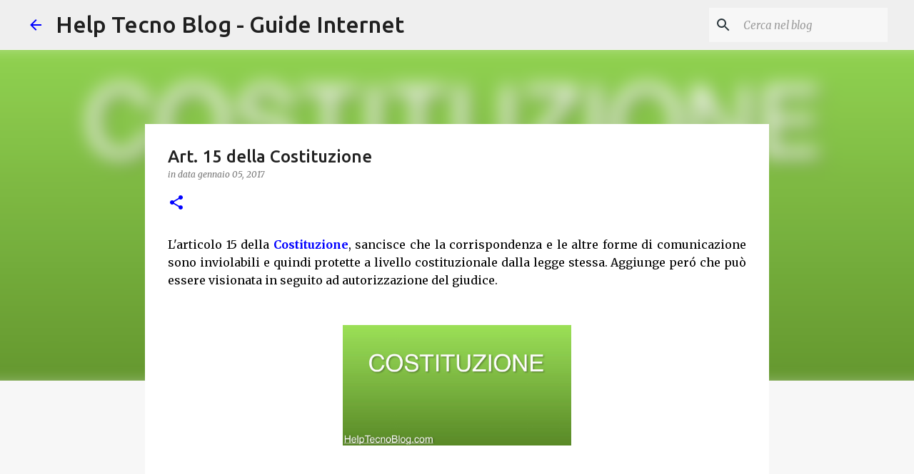

--- FILE ---
content_type: text/html; charset=UTF-8
request_url: https://www.helptecnoblog.com/2017/01/art-15-della-costituzione.html
body_size: 25750
content:
<!DOCTYPE html>
<html dir='ltr' xmlns='http://www.w3.org/1999/xhtml' xmlns:b='http://www.google.com/2005/gml/b' xmlns:data='http://www.google.com/2005/gml/data' xmlns:expr='http://www.google.com/2005/gml/expr'>
<head>
<meta content='width=device-width, initial-scale=1' name='viewport'/>
<title>Art. 15 della Costituzione</title>
<meta content='text/html; charset=UTF-8' http-equiv='Content-Type'/>
<!-- Chrome, Firefox OS and Opera -->
<meta content='#f7f7f7' name='theme-color'/>
<!-- Windows Phone -->
<meta content='#f7f7f7' name='msapplication-navbutton-color'/>
<meta content='blogger' name='generator'/>
<link href='https://www.helptecnoblog.com/favicon.ico' rel='icon' type='image/x-icon'/>
<link href='https://www.helptecnoblog.com/2017/01/art-15-della-costituzione.html' rel='canonical'/>
<link rel="alternate" type="application/atom+xml" title="Help Tecno Blog - Guide Internet - Atom" href="https://www.helptecnoblog.com/feeds/posts/default" />
<link rel="alternate" type="application/rss+xml" title="Help Tecno Blog - Guide Internet - RSS" href="https://www.helptecnoblog.com/feeds/posts/default?alt=rss" />
<link rel="service.post" type="application/atom+xml" title="Help Tecno Blog - Guide Internet - Atom" href="https://www.blogger.com/feeds/1675644819047002864/posts/default" />

<link rel="alternate" type="application/atom+xml" title="Help Tecno Blog - Guide Internet - Atom" href="https://www.helptecnoblog.com/feeds/1522958264553502167/comments/default" />
<!--Can't find substitution for tag [blog.ieCssRetrofitLinks]-->
<link href='https://pbs.twimg.com/media/Cz3hrQBXEAA1ghq?format=jpg&name=large' rel='image_src'/>
<meta content='https://www.helptecnoblog.com/2017/01/art-15-della-costituzione.html' property='og:url'/>
<meta content='Art. 15 della Costituzione' property='og:title'/>
<meta content='' property='og:description'/>
<meta content='https://lh3.googleusercontent.com/blogger_img_proxy/AEn0k_syjxUqft-52IvrAxcwlVmdf_N-2pidCFLkpULqphN3k5LlUZz7IThJp7BD0e-EE919lROqMoe7qTZNu_42ghuO-uYKHeK3nn7YRiCBrZ_oETP0ad_30h8hR6WPX7JX5b4jLnIr=w1200-h630-p-k-no-nu' property='og:image'/>
<style type='text/css'>@font-face{font-family:'Lato';font-style:normal;font-weight:400;font-display:swap;src:url(//fonts.gstatic.com/s/lato/v25/S6uyw4BMUTPHjxAwXiWtFCfQ7A.woff2)format('woff2');unicode-range:U+0100-02BA,U+02BD-02C5,U+02C7-02CC,U+02CE-02D7,U+02DD-02FF,U+0304,U+0308,U+0329,U+1D00-1DBF,U+1E00-1E9F,U+1EF2-1EFF,U+2020,U+20A0-20AB,U+20AD-20C0,U+2113,U+2C60-2C7F,U+A720-A7FF;}@font-face{font-family:'Lato';font-style:normal;font-weight:400;font-display:swap;src:url(//fonts.gstatic.com/s/lato/v25/S6uyw4BMUTPHjx4wXiWtFCc.woff2)format('woff2');unicode-range:U+0000-00FF,U+0131,U+0152-0153,U+02BB-02BC,U+02C6,U+02DA,U+02DC,U+0304,U+0308,U+0329,U+2000-206F,U+20AC,U+2122,U+2191,U+2193,U+2212,U+2215,U+FEFF,U+FFFD;}@font-face{font-family:'Lato';font-style:normal;font-weight:700;font-display:swap;src:url(//fonts.gstatic.com/s/lato/v25/S6u9w4BMUTPHh6UVSwaPGQ3q5d0N7w.woff2)format('woff2');unicode-range:U+0100-02BA,U+02BD-02C5,U+02C7-02CC,U+02CE-02D7,U+02DD-02FF,U+0304,U+0308,U+0329,U+1D00-1DBF,U+1E00-1E9F,U+1EF2-1EFF,U+2020,U+20A0-20AB,U+20AD-20C0,U+2113,U+2C60-2C7F,U+A720-A7FF;}@font-face{font-family:'Lato';font-style:normal;font-weight:700;font-display:swap;src:url(//fonts.gstatic.com/s/lato/v25/S6u9w4BMUTPHh6UVSwiPGQ3q5d0.woff2)format('woff2');unicode-range:U+0000-00FF,U+0131,U+0152-0153,U+02BB-02BC,U+02C6,U+02DA,U+02DC,U+0304,U+0308,U+0329,U+2000-206F,U+20AC,U+2122,U+2191,U+2193,U+2212,U+2215,U+FEFF,U+FFFD;}@font-face{font-family:'Lato';font-style:normal;font-weight:900;font-display:swap;src:url(//fonts.gstatic.com/s/lato/v25/S6u9w4BMUTPHh50XSwaPGQ3q5d0N7w.woff2)format('woff2');unicode-range:U+0100-02BA,U+02BD-02C5,U+02C7-02CC,U+02CE-02D7,U+02DD-02FF,U+0304,U+0308,U+0329,U+1D00-1DBF,U+1E00-1E9F,U+1EF2-1EFF,U+2020,U+20A0-20AB,U+20AD-20C0,U+2113,U+2C60-2C7F,U+A720-A7FF;}@font-face{font-family:'Lato';font-style:normal;font-weight:900;font-display:swap;src:url(//fonts.gstatic.com/s/lato/v25/S6u9w4BMUTPHh50XSwiPGQ3q5d0.woff2)format('woff2');unicode-range:U+0000-00FF,U+0131,U+0152-0153,U+02BB-02BC,U+02C6,U+02DA,U+02DC,U+0304,U+0308,U+0329,U+2000-206F,U+20AC,U+2122,U+2191,U+2193,U+2212,U+2215,U+FEFF,U+FFFD;}@font-face{font-family:'Merriweather';font-style:italic;font-weight:300;font-stretch:100%;font-display:swap;src:url(//fonts.gstatic.com/s/merriweather/v33/u-4c0qyriQwlOrhSvowK_l5-eTxCVx0ZbwLvKH2Gk9hLmp0v5yA-xXPqCzLvF-adrHOg7iDTFw.woff2)format('woff2');unicode-range:U+0460-052F,U+1C80-1C8A,U+20B4,U+2DE0-2DFF,U+A640-A69F,U+FE2E-FE2F;}@font-face{font-family:'Merriweather';font-style:italic;font-weight:300;font-stretch:100%;font-display:swap;src:url(//fonts.gstatic.com/s/merriweather/v33/u-4c0qyriQwlOrhSvowK_l5-eTxCVx0ZbwLvKH2Gk9hLmp0v5yA-xXPqCzLvF--drHOg7iDTFw.woff2)format('woff2');unicode-range:U+0301,U+0400-045F,U+0490-0491,U+04B0-04B1,U+2116;}@font-face{font-family:'Merriweather';font-style:italic;font-weight:300;font-stretch:100%;font-display:swap;src:url(//fonts.gstatic.com/s/merriweather/v33/u-4c0qyriQwlOrhSvowK_l5-eTxCVx0ZbwLvKH2Gk9hLmp0v5yA-xXPqCzLvF-SdrHOg7iDTFw.woff2)format('woff2');unicode-range:U+0102-0103,U+0110-0111,U+0128-0129,U+0168-0169,U+01A0-01A1,U+01AF-01B0,U+0300-0301,U+0303-0304,U+0308-0309,U+0323,U+0329,U+1EA0-1EF9,U+20AB;}@font-face{font-family:'Merriweather';font-style:italic;font-weight:300;font-stretch:100%;font-display:swap;src:url(//fonts.gstatic.com/s/merriweather/v33/u-4c0qyriQwlOrhSvowK_l5-eTxCVx0ZbwLvKH2Gk9hLmp0v5yA-xXPqCzLvF-WdrHOg7iDTFw.woff2)format('woff2');unicode-range:U+0100-02BA,U+02BD-02C5,U+02C7-02CC,U+02CE-02D7,U+02DD-02FF,U+0304,U+0308,U+0329,U+1D00-1DBF,U+1E00-1E9F,U+1EF2-1EFF,U+2020,U+20A0-20AB,U+20AD-20C0,U+2113,U+2C60-2C7F,U+A720-A7FF;}@font-face{font-family:'Merriweather';font-style:italic;font-weight:300;font-stretch:100%;font-display:swap;src:url(//fonts.gstatic.com/s/merriweather/v33/u-4c0qyriQwlOrhSvowK_l5-eTxCVx0ZbwLvKH2Gk9hLmp0v5yA-xXPqCzLvF-udrHOg7iA.woff2)format('woff2');unicode-range:U+0000-00FF,U+0131,U+0152-0153,U+02BB-02BC,U+02C6,U+02DA,U+02DC,U+0304,U+0308,U+0329,U+2000-206F,U+20AC,U+2122,U+2191,U+2193,U+2212,U+2215,U+FEFF,U+FFFD;}@font-face{font-family:'Merriweather';font-style:italic;font-weight:400;font-stretch:100%;font-display:swap;src:url(//fonts.gstatic.com/s/merriweather/v33/u-4c0qyriQwlOrhSvowK_l5-eTxCVx0ZbwLvKH2Gk9hLmp0v5yA-xXPqCzLvF-adrHOg7iDTFw.woff2)format('woff2');unicode-range:U+0460-052F,U+1C80-1C8A,U+20B4,U+2DE0-2DFF,U+A640-A69F,U+FE2E-FE2F;}@font-face{font-family:'Merriweather';font-style:italic;font-weight:400;font-stretch:100%;font-display:swap;src:url(//fonts.gstatic.com/s/merriweather/v33/u-4c0qyriQwlOrhSvowK_l5-eTxCVx0ZbwLvKH2Gk9hLmp0v5yA-xXPqCzLvF--drHOg7iDTFw.woff2)format('woff2');unicode-range:U+0301,U+0400-045F,U+0490-0491,U+04B0-04B1,U+2116;}@font-face{font-family:'Merriweather';font-style:italic;font-weight:400;font-stretch:100%;font-display:swap;src:url(//fonts.gstatic.com/s/merriweather/v33/u-4c0qyriQwlOrhSvowK_l5-eTxCVx0ZbwLvKH2Gk9hLmp0v5yA-xXPqCzLvF-SdrHOg7iDTFw.woff2)format('woff2');unicode-range:U+0102-0103,U+0110-0111,U+0128-0129,U+0168-0169,U+01A0-01A1,U+01AF-01B0,U+0300-0301,U+0303-0304,U+0308-0309,U+0323,U+0329,U+1EA0-1EF9,U+20AB;}@font-face{font-family:'Merriweather';font-style:italic;font-weight:400;font-stretch:100%;font-display:swap;src:url(//fonts.gstatic.com/s/merriweather/v33/u-4c0qyriQwlOrhSvowK_l5-eTxCVx0ZbwLvKH2Gk9hLmp0v5yA-xXPqCzLvF-WdrHOg7iDTFw.woff2)format('woff2');unicode-range:U+0100-02BA,U+02BD-02C5,U+02C7-02CC,U+02CE-02D7,U+02DD-02FF,U+0304,U+0308,U+0329,U+1D00-1DBF,U+1E00-1E9F,U+1EF2-1EFF,U+2020,U+20A0-20AB,U+20AD-20C0,U+2113,U+2C60-2C7F,U+A720-A7FF;}@font-face{font-family:'Merriweather';font-style:italic;font-weight:400;font-stretch:100%;font-display:swap;src:url(//fonts.gstatic.com/s/merriweather/v33/u-4c0qyriQwlOrhSvowK_l5-eTxCVx0ZbwLvKH2Gk9hLmp0v5yA-xXPqCzLvF-udrHOg7iA.woff2)format('woff2');unicode-range:U+0000-00FF,U+0131,U+0152-0153,U+02BB-02BC,U+02C6,U+02DA,U+02DC,U+0304,U+0308,U+0329,U+2000-206F,U+20AC,U+2122,U+2191,U+2193,U+2212,U+2215,U+FEFF,U+FFFD;}@font-face{font-family:'Merriweather';font-style:normal;font-weight:400;font-stretch:100%;font-display:swap;src:url(//fonts.gstatic.com/s/merriweather/v33/u-4e0qyriQwlOrhSvowK_l5UcA6zuSYEqOzpPe3HOZJ5eX1WtLaQwmYiSeqnJ-mXq1Gi3iE.woff2)format('woff2');unicode-range:U+0460-052F,U+1C80-1C8A,U+20B4,U+2DE0-2DFF,U+A640-A69F,U+FE2E-FE2F;}@font-face{font-family:'Merriweather';font-style:normal;font-weight:400;font-stretch:100%;font-display:swap;src:url(//fonts.gstatic.com/s/merriweather/v33/u-4e0qyriQwlOrhSvowK_l5UcA6zuSYEqOzpPe3HOZJ5eX1WtLaQwmYiSequJ-mXq1Gi3iE.woff2)format('woff2');unicode-range:U+0301,U+0400-045F,U+0490-0491,U+04B0-04B1,U+2116;}@font-face{font-family:'Merriweather';font-style:normal;font-weight:400;font-stretch:100%;font-display:swap;src:url(//fonts.gstatic.com/s/merriweather/v33/u-4e0qyriQwlOrhSvowK_l5UcA6zuSYEqOzpPe3HOZJ5eX1WtLaQwmYiSeqlJ-mXq1Gi3iE.woff2)format('woff2');unicode-range:U+0102-0103,U+0110-0111,U+0128-0129,U+0168-0169,U+01A0-01A1,U+01AF-01B0,U+0300-0301,U+0303-0304,U+0308-0309,U+0323,U+0329,U+1EA0-1EF9,U+20AB;}@font-face{font-family:'Merriweather';font-style:normal;font-weight:400;font-stretch:100%;font-display:swap;src:url(//fonts.gstatic.com/s/merriweather/v33/u-4e0qyriQwlOrhSvowK_l5UcA6zuSYEqOzpPe3HOZJ5eX1WtLaQwmYiSeqkJ-mXq1Gi3iE.woff2)format('woff2');unicode-range:U+0100-02BA,U+02BD-02C5,U+02C7-02CC,U+02CE-02D7,U+02DD-02FF,U+0304,U+0308,U+0329,U+1D00-1DBF,U+1E00-1E9F,U+1EF2-1EFF,U+2020,U+20A0-20AB,U+20AD-20C0,U+2113,U+2C60-2C7F,U+A720-A7FF;}@font-face{font-family:'Merriweather';font-style:normal;font-weight:400;font-stretch:100%;font-display:swap;src:url(//fonts.gstatic.com/s/merriweather/v33/u-4e0qyriQwlOrhSvowK_l5UcA6zuSYEqOzpPe3HOZJ5eX1WtLaQwmYiSeqqJ-mXq1Gi.woff2)format('woff2');unicode-range:U+0000-00FF,U+0131,U+0152-0153,U+02BB-02BC,U+02C6,U+02DA,U+02DC,U+0304,U+0308,U+0329,U+2000-206F,U+20AC,U+2122,U+2191,U+2193,U+2212,U+2215,U+FEFF,U+FFFD;}@font-face{font-family:'Merriweather';font-style:normal;font-weight:700;font-stretch:100%;font-display:swap;src:url(//fonts.gstatic.com/s/merriweather/v33/u-4e0qyriQwlOrhSvowK_l5UcA6zuSYEqOzpPe3HOZJ5eX1WtLaQwmYiSeqnJ-mXq1Gi3iE.woff2)format('woff2');unicode-range:U+0460-052F,U+1C80-1C8A,U+20B4,U+2DE0-2DFF,U+A640-A69F,U+FE2E-FE2F;}@font-face{font-family:'Merriweather';font-style:normal;font-weight:700;font-stretch:100%;font-display:swap;src:url(//fonts.gstatic.com/s/merriweather/v33/u-4e0qyriQwlOrhSvowK_l5UcA6zuSYEqOzpPe3HOZJ5eX1WtLaQwmYiSequJ-mXq1Gi3iE.woff2)format('woff2');unicode-range:U+0301,U+0400-045F,U+0490-0491,U+04B0-04B1,U+2116;}@font-face{font-family:'Merriweather';font-style:normal;font-weight:700;font-stretch:100%;font-display:swap;src:url(//fonts.gstatic.com/s/merriweather/v33/u-4e0qyriQwlOrhSvowK_l5UcA6zuSYEqOzpPe3HOZJ5eX1WtLaQwmYiSeqlJ-mXq1Gi3iE.woff2)format('woff2');unicode-range:U+0102-0103,U+0110-0111,U+0128-0129,U+0168-0169,U+01A0-01A1,U+01AF-01B0,U+0300-0301,U+0303-0304,U+0308-0309,U+0323,U+0329,U+1EA0-1EF9,U+20AB;}@font-face{font-family:'Merriweather';font-style:normal;font-weight:700;font-stretch:100%;font-display:swap;src:url(//fonts.gstatic.com/s/merriweather/v33/u-4e0qyriQwlOrhSvowK_l5UcA6zuSYEqOzpPe3HOZJ5eX1WtLaQwmYiSeqkJ-mXq1Gi3iE.woff2)format('woff2');unicode-range:U+0100-02BA,U+02BD-02C5,U+02C7-02CC,U+02CE-02D7,U+02DD-02FF,U+0304,U+0308,U+0329,U+1D00-1DBF,U+1E00-1E9F,U+1EF2-1EFF,U+2020,U+20A0-20AB,U+20AD-20C0,U+2113,U+2C60-2C7F,U+A720-A7FF;}@font-face{font-family:'Merriweather';font-style:normal;font-weight:700;font-stretch:100%;font-display:swap;src:url(//fonts.gstatic.com/s/merriweather/v33/u-4e0qyriQwlOrhSvowK_l5UcA6zuSYEqOzpPe3HOZJ5eX1WtLaQwmYiSeqqJ-mXq1Gi.woff2)format('woff2');unicode-range:U+0000-00FF,U+0131,U+0152-0153,U+02BB-02BC,U+02C6,U+02DA,U+02DC,U+0304,U+0308,U+0329,U+2000-206F,U+20AC,U+2122,U+2191,U+2193,U+2212,U+2215,U+FEFF,U+FFFD;}@font-face{font-family:'Merriweather';font-style:normal;font-weight:900;font-stretch:100%;font-display:swap;src:url(//fonts.gstatic.com/s/merriweather/v33/u-4e0qyriQwlOrhSvowK_l5UcA6zuSYEqOzpPe3HOZJ5eX1WtLaQwmYiSeqnJ-mXq1Gi3iE.woff2)format('woff2');unicode-range:U+0460-052F,U+1C80-1C8A,U+20B4,U+2DE0-2DFF,U+A640-A69F,U+FE2E-FE2F;}@font-face{font-family:'Merriweather';font-style:normal;font-weight:900;font-stretch:100%;font-display:swap;src:url(//fonts.gstatic.com/s/merriweather/v33/u-4e0qyriQwlOrhSvowK_l5UcA6zuSYEqOzpPe3HOZJ5eX1WtLaQwmYiSequJ-mXq1Gi3iE.woff2)format('woff2');unicode-range:U+0301,U+0400-045F,U+0490-0491,U+04B0-04B1,U+2116;}@font-face{font-family:'Merriweather';font-style:normal;font-weight:900;font-stretch:100%;font-display:swap;src:url(//fonts.gstatic.com/s/merriweather/v33/u-4e0qyriQwlOrhSvowK_l5UcA6zuSYEqOzpPe3HOZJ5eX1WtLaQwmYiSeqlJ-mXq1Gi3iE.woff2)format('woff2');unicode-range:U+0102-0103,U+0110-0111,U+0128-0129,U+0168-0169,U+01A0-01A1,U+01AF-01B0,U+0300-0301,U+0303-0304,U+0308-0309,U+0323,U+0329,U+1EA0-1EF9,U+20AB;}@font-face{font-family:'Merriweather';font-style:normal;font-weight:900;font-stretch:100%;font-display:swap;src:url(//fonts.gstatic.com/s/merriweather/v33/u-4e0qyriQwlOrhSvowK_l5UcA6zuSYEqOzpPe3HOZJ5eX1WtLaQwmYiSeqkJ-mXq1Gi3iE.woff2)format('woff2');unicode-range:U+0100-02BA,U+02BD-02C5,U+02C7-02CC,U+02CE-02D7,U+02DD-02FF,U+0304,U+0308,U+0329,U+1D00-1DBF,U+1E00-1E9F,U+1EF2-1EFF,U+2020,U+20A0-20AB,U+20AD-20C0,U+2113,U+2C60-2C7F,U+A720-A7FF;}@font-face{font-family:'Merriweather';font-style:normal;font-weight:900;font-stretch:100%;font-display:swap;src:url(//fonts.gstatic.com/s/merriweather/v33/u-4e0qyriQwlOrhSvowK_l5UcA6zuSYEqOzpPe3HOZJ5eX1WtLaQwmYiSeqqJ-mXq1Gi.woff2)format('woff2');unicode-range:U+0000-00FF,U+0131,U+0152-0153,U+02BB-02BC,U+02C6,U+02DA,U+02DC,U+0304,U+0308,U+0329,U+2000-206F,U+20AC,U+2122,U+2191,U+2193,U+2212,U+2215,U+FEFF,U+FFFD;}@font-face{font-family:'Ubuntu';font-style:normal;font-weight:400;font-display:swap;src:url(//fonts.gstatic.com/s/ubuntu/v21/4iCs6KVjbNBYlgoKcg72nU6AF7xm.woff2)format('woff2');unicode-range:U+0460-052F,U+1C80-1C8A,U+20B4,U+2DE0-2DFF,U+A640-A69F,U+FE2E-FE2F;}@font-face{font-family:'Ubuntu';font-style:normal;font-weight:400;font-display:swap;src:url(//fonts.gstatic.com/s/ubuntu/v21/4iCs6KVjbNBYlgoKew72nU6AF7xm.woff2)format('woff2');unicode-range:U+0301,U+0400-045F,U+0490-0491,U+04B0-04B1,U+2116;}@font-face{font-family:'Ubuntu';font-style:normal;font-weight:400;font-display:swap;src:url(//fonts.gstatic.com/s/ubuntu/v21/4iCs6KVjbNBYlgoKcw72nU6AF7xm.woff2)format('woff2');unicode-range:U+1F00-1FFF;}@font-face{font-family:'Ubuntu';font-style:normal;font-weight:400;font-display:swap;src:url(//fonts.gstatic.com/s/ubuntu/v21/4iCs6KVjbNBYlgoKfA72nU6AF7xm.woff2)format('woff2');unicode-range:U+0370-0377,U+037A-037F,U+0384-038A,U+038C,U+038E-03A1,U+03A3-03FF;}@font-face{font-family:'Ubuntu';font-style:normal;font-weight:400;font-display:swap;src:url(//fonts.gstatic.com/s/ubuntu/v21/4iCs6KVjbNBYlgoKcQ72nU6AF7xm.woff2)format('woff2');unicode-range:U+0100-02BA,U+02BD-02C5,U+02C7-02CC,U+02CE-02D7,U+02DD-02FF,U+0304,U+0308,U+0329,U+1D00-1DBF,U+1E00-1E9F,U+1EF2-1EFF,U+2020,U+20A0-20AB,U+20AD-20C0,U+2113,U+2C60-2C7F,U+A720-A7FF;}@font-face{font-family:'Ubuntu';font-style:normal;font-weight:400;font-display:swap;src:url(//fonts.gstatic.com/s/ubuntu/v21/4iCs6KVjbNBYlgoKfw72nU6AFw.woff2)format('woff2');unicode-range:U+0000-00FF,U+0131,U+0152-0153,U+02BB-02BC,U+02C6,U+02DA,U+02DC,U+0304,U+0308,U+0329,U+2000-206F,U+20AC,U+2122,U+2191,U+2193,U+2212,U+2215,U+FEFF,U+FFFD;}@font-face{font-family:'Ubuntu';font-style:normal;font-weight:500;font-display:swap;src:url(//fonts.gstatic.com/s/ubuntu/v21/4iCv6KVjbNBYlgoCjC3jvWyNPYZvg7UI.woff2)format('woff2');unicode-range:U+0460-052F,U+1C80-1C8A,U+20B4,U+2DE0-2DFF,U+A640-A69F,U+FE2E-FE2F;}@font-face{font-family:'Ubuntu';font-style:normal;font-weight:500;font-display:swap;src:url(//fonts.gstatic.com/s/ubuntu/v21/4iCv6KVjbNBYlgoCjC3jtGyNPYZvg7UI.woff2)format('woff2');unicode-range:U+0301,U+0400-045F,U+0490-0491,U+04B0-04B1,U+2116;}@font-face{font-family:'Ubuntu';font-style:normal;font-weight:500;font-display:swap;src:url(//fonts.gstatic.com/s/ubuntu/v21/4iCv6KVjbNBYlgoCjC3jvGyNPYZvg7UI.woff2)format('woff2');unicode-range:U+1F00-1FFF;}@font-face{font-family:'Ubuntu';font-style:normal;font-weight:500;font-display:swap;src:url(//fonts.gstatic.com/s/ubuntu/v21/4iCv6KVjbNBYlgoCjC3js2yNPYZvg7UI.woff2)format('woff2');unicode-range:U+0370-0377,U+037A-037F,U+0384-038A,U+038C,U+038E-03A1,U+03A3-03FF;}@font-face{font-family:'Ubuntu';font-style:normal;font-weight:500;font-display:swap;src:url(//fonts.gstatic.com/s/ubuntu/v21/4iCv6KVjbNBYlgoCjC3jvmyNPYZvg7UI.woff2)format('woff2');unicode-range:U+0100-02BA,U+02BD-02C5,U+02C7-02CC,U+02CE-02D7,U+02DD-02FF,U+0304,U+0308,U+0329,U+1D00-1DBF,U+1E00-1E9F,U+1EF2-1EFF,U+2020,U+20A0-20AB,U+20AD-20C0,U+2113,U+2C60-2C7F,U+A720-A7FF;}@font-face{font-family:'Ubuntu';font-style:normal;font-weight:500;font-display:swap;src:url(//fonts.gstatic.com/s/ubuntu/v21/4iCv6KVjbNBYlgoCjC3jsGyNPYZvgw.woff2)format('woff2');unicode-range:U+0000-00FF,U+0131,U+0152-0153,U+02BB-02BC,U+02C6,U+02DA,U+02DC,U+0304,U+0308,U+0329,U+2000-206F,U+20AC,U+2122,U+2191,U+2193,U+2212,U+2215,U+FEFF,U+FFFD;}@font-face{font-family:'Ubuntu';font-style:normal;font-weight:700;font-display:swap;src:url(//fonts.gstatic.com/s/ubuntu/v21/4iCv6KVjbNBYlgoCxCvjvWyNPYZvg7UI.woff2)format('woff2');unicode-range:U+0460-052F,U+1C80-1C8A,U+20B4,U+2DE0-2DFF,U+A640-A69F,U+FE2E-FE2F;}@font-face{font-family:'Ubuntu';font-style:normal;font-weight:700;font-display:swap;src:url(//fonts.gstatic.com/s/ubuntu/v21/4iCv6KVjbNBYlgoCxCvjtGyNPYZvg7UI.woff2)format('woff2');unicode-range:U+0301,U+0400-045F,U+0490-0491,U+04B0-04B1,U+2116;}@font-face{font-family:'Ubuntu';font-style:normal;font-weight:700;font-display:swap;src:url(//fonts.gstatic.com/s/ubuntu/v21/4iCv6KVjbNBYlgoCxCvjvGyNPYZvg7UI.woff2)format('woff2');unicode-range:U+1F00-1FFF;}@font-face{font-family:'Ubuntu';font-style:normal;font-weight:700;font-display:swap;src:url(//fonts.gstatic.com/s/ubuntu/v21/4iCv6KVjbNBYlgoCxCvjs2yNPYZvg7UI.woff2)format('woff2');unicode-range:U+0370-0377,U+037A-037F,U+0384-038A,U+038C,U+038E-03A1,U+03A3-03FF;}@font-face{font-family:'Ubuntu';font-style:normal;font-weight:700;font-display:swap;src:url(//fonts.gstatic.com/s/ubuntu/v21/4iCv6KVjbNBYlgoCxCvjvmyNPYZvg7UI.woff2)format('woff2');unicode-range:U+0100-02BA,U+02BD-02C5,U+02C7-02CC,U+02CE-02D7,U+02DD-02FF,U+0304,U+0308,U+0329,U+1D00-1DBF,U+1E00-1E9F,U+1EF2-1EFF,U+2020,U+20A0-20AB,U+20AD-20C0,U+2113,U+2C60-2C7F,U+A720-A7FF;}@font-face{font-family:'Ubuntu';font-style:normal;font-weight:700;font-display:swap;src:url(//fonts.gstatic.com/s/ubuntu/v21/4iCv6KVjbNBYlgoCxCvjsGyNPYZvgw.woff2)format('woff2');unicode-range:U+0000-00FF,U+0131,U+0152-0153,U+02BB-02BC,U+02C6,U+02DA,U+02DC,U+0304,U+0308,U+0329,U+2000-206F,U+20AC,U+2122,U+2191,U+2193,U+2212,U+2215,U+FEFF,U+FFFD;}</style>
<style id='page-skin-1' type='text/css'><!--
/*! normalize.css v3.0.1 | MIT License | git.io/normalize */html{font-family:sans-serif;-ms-text-size-adjust:100%;-webkit-text-size-adjust:100%}body{margin:0}article,aside,details,figcaption,figure,footer,header,hgroup,main,nav,section,summary{display:block}audio,canvas,progress,video{display:inline-block;vertical-align:baseline}audio:not([controls]){display:none;height:0}[hidden],template{display:none}a{background:transparent}a:active,a:hover{outline:0}abbr[title]{border-bottom:1px dotted}b,strong{font-weight:bold}dfn{font-style:italic}h1{font-size:2em;margin:.67em 0}mark{background:#ff0;color:#000}small{font-size:80%}sub,sup{font-size:75%;line-height:0;position:relative;vertical-align:baseline}sup{top:-0.5em}sub{bottom:-0.25em}img{border:0}svg:not(:root){overflow:hidden}figure{margin:1em 40px}hr{-moz-box-sizing:content-box;box-sizing:content-box;height:0}pre{overflow:auto}code,kbd,pre,samp{font-family:monospace,monospace;font-size:1em}button,input,optgroup,select,textarea{color:inherit;font:inherit;margin:0}button{overflow:visible}button,select{text-transform:none}button,html input[type="button"],input[type="reset"],input[type="submit"]{-webkit-appearance:button;cursor:pointer}button[disabled],html input[disabled]{cursor:default}button::-moz-focus-inner,input::-moz-focus-inner{border:0;padding:0}input{line-height:normal}input[type="checkbox"],input[type="radio"]{box-sizing:border-box;padding:0}input[type="number"]::-webkit-inner-spin-button,input[type="number"]::-webkit-outer-spin-button{height:auto}input[type="search"]{-webkit-appearance:textfield;-moz-box-sizing:content-box;-webkit-box-sizing:content-box;box-sizing:content-box}input[type="search"]::-webkit-search-cancel-button,input[type="search"]::-webkit-search-decoration{-webkit-appearance:none}fieldset{border:1px solid #c0c0c0;margin:0 2px;padding:.35em .625em .75em}legend{border:0;padding:0}textarea{overflow:auto}optgroup{font-weight:bold}table{border-collapse:collapse;border-spacing:0}td,th{padding:0}
/*!************************************************
* Blogger Template Style
* Name: Emporio
**************************************************/
body{
overflow-wrap:break-word;
word-break:break-word;
word-wrap:break-word
}
.hidden{
display:none
}
.invisible{
visibility:hidden
}
.container::after,.float-container::after{
clear:both;
content:'';
display:table
}
.clearboth{
clear:both
}
#comments .comment .comment-actions,.subscribe-popup .FollowByEmail .follow-by-email-submit{
background:0 0;
border:0;
box-shadow:none;
color:#0000ff;
cursor:pointer;
font-size:14px;
font-weight:700;
outline:0;
text-decoration:none;
text-transform:uppercase;
width:auto
}
.dim-overlay{
background-color:rgba(0,0,0,.54);
height:100vh;
left:0;
position:fixed;
top:0;
width:100%
}
#sharing-dim-overlay{
background-color:transparent
}
input::-ms-clear{
display:none
}
.blogger-logo,.svg-icon-24.blogger-logo{
fill:#ff9800;
opacity:1
}
.skip-navigation{
background-color:#fff;
box-sizing:border-box;
color:#000;
display:block;
height:0;
left:0;
line-height:50px;
overflow:hidden;
padding-top:0;
position:fixed;
text-align:center;
top:0;
-webkit-transition:box-shadow .3s,height .3s,padding-top .3s;
transition:box-shadow .3s,height .3s,padding-top .3s;
width:100%;
z-index:900
}
.skip-navigation:focus{
box-shadow:0 4px 5px 0 rgba(0,0,0,.14),0 1px 10px 0 rgba(0,0,0,.12),0 2px 4px -1px rgba(0,0,0,.2);
height:50px
}
#main{
outline:0
}
.main-heading{
position:absolute;
clip:rect(1px,1px,1px,1px);
padding:0;
border:0;
height:1px;
width:1px;
overflow:hidden
}
.Attribution{
margin-top:1em;
text-align:center
}
.Attribution .blogger img,.Attribution .blogger svg{
vertical-align:bottom
}
.Attribution .blogger img{
margin-right:.5em
}
.Attribution div{
line-height:24px;
margin-top:.5em
}
.Attribution .copyright,.Attribution .image-attribution{
font-size:.7em;
margin-top:1.5em
}
.BLOG_mobile_video_class{
display:none
}
.bg-photo{
background-attachment:scroll!important
}
body .CSS_LIGHTBOX{
z-index:900
}
.extendable .show-less,.extendable .show-more{
border-color:#0000ff;
color:#0000ff;
margin-top:8px
}
.extendable .show-less.hidden,.extendable .show-more.hidden{
display:none
}
.inline-ad{
display:none;
max-width:100%;
overflow:hidden
}
.adsbygoogle{
display:block
}
#cookieChoiceInfo{
bottom:0;
top:auto
}
iframe.b-hbp-video{
border:0
}
.post-body img{
max-width:100%
}
.post-body iframe{
max-width:100%
}
.post-body a[imageanchor="1"]{
display:inline-block
}
.byline{
margin-right:1em
}
.byline:last-child{
margin-right:0
}
.link-copied-dialog{
max-width:520px;
outline:0
}
.link-copied-dialog .modal-dialog-buttons{
margin-top:8px
}
.link-copied-dialog .goog-buttonset-default{
background:0 0;
border:0
}
.link-copied-dialog .goog-buttonset-default:focus{
outline:0
}
.paging-control-container{
margin-bottom:16px
}
.paging-control-container .paging-control{
display:inline-block
}
.paging-control-container .comment-range-text::after,.paging-control-container .paging-control{
color:#0000ff
}
.paging-control-container .comment-range-text,.paging-control-container .paging-control{
margin-right:8px
}
.paging-control-container .comment-range-text::after,.paging-control-container .paging-control::after{
content:'\00B7';
cursor:default;
padding-left:8px;
pointer-events:none
}
.paging-control-container .comment-range-text:last-child::after,.paging-control-container .paging-control:last-child::after{
content:none
}
.byline.reactions iframe{
height:20px
}
.b-notification{
color:#000;
background-color:#fff;
border-bottom:solid 1px #000;
box-sizing:border-box;
padding:16px 32px;
text-align:center
}
.b-notification.visible{
-webkit-transition:margin-top .3s cubic-bezier(.4,0,.2,1);
transition:margin-top .3s cubic-bezier(.4,0,.2,1)
}
.b-notification.invisible{
position:absolute
}
.b-notification-close{
position:absolute;
right:8px;
top:8px
}
.no-posts-message{
line-height:40px;
text-align:center
}
@media screen and (max-width:745px){
body.item-view .post-body a[imageanchor="1"][style*="float: left;"],body.item-view .post-body a[imageanchor="1"][style*="float: right;"]{
float:none!important;
clear:none!important
}
body.item-view .post-body a[imageanchor="1"] img{
display:block;
height:auto;
margin:0 auto
}
body.item-view .post-body>.separator:first-child>a[imageanchor="1"]:first-child{
margin-top:20px
}
.post-body a[imageanchor]{
display:block
}
body.item-view .post-body a[imageanchor="1"]{
margin-left:0!important;
margin-right:0!important
}
body.item-view .post-body a[imageanchor="1"]+a[imageanchor="1"]{
margin-top:16px
}
}
.item-control{
display:none
}
#comments{
border-top:1px dashed rgba(0,0,0,.54);
margin-top:20px;
padding:20px
}
#comments .comment-thread ol{
margin:0;
padding-left:0;
padding-left:0
}
#comments .comment .comment-replybox-single,#comments .comment-thread .comment-replies{
margin-left:60px
}
#comments .comment-thread .thread-count{
display:none
}
#comments .comment{
list-style-type:none;
padding:0 0 30px;
position:relative
}
#comments .comment .comment{
padding-bottom:8px
}
.comment .avatar-image-container{
position:absolute
}
.comment .avatar-image-container img{
border-radius:50%
}
.avatar-image-container svg,.comment .avatar-image-container .avatar-icon{
border-radius:50%;
border:solid 1px #0000ff;
box-sizing:border-box;
fill:#0000ff;
height:35px;
margin:0;
padding:7px;
width:35px
}
.comment .comment-block{
margin-top:10px;
margin-left:60px;
padding-bottom:0
}
#comments .comment-author-header-wrapper{
margin-left:40px
}
#comments .comment .thread-expanded .comment-block{
padding-bottom:20px
}
#comments .comment .comment-header .user,#comments .comment .comment-header .user a{
color:#212121;
font-style:normal;
font-weight:700
}
#comments .comment .comment-actions{
bottom:0;
margin-bottom:15px;
position:absolute
}
#comments .comment .comment-actions>*{
margin-right:8px
}
#comments .comment .comment-header .datetime{
bottom:0;
color:rgba(33,33,33,.54);
display:inline-block;
font-size:13px;
font-style:italic;
margin-left:8px
}
#comments .comment .comment-footer .comment-timestamp a,#comments .comment .comment-header .datetime a{
color:rgba(33,33,33,.54)
}
#comments .comment .comment-content,.comment .comment-body{
margin-top:12px;
word-break:break-word
}
.comment-body{
margin-bottom:12px
}
#comments.embed[data-num-comments="0"]{
border:0;
margin-top:0;
padding-top:0
}
#comments.embed[data-num-comments="0"] #comment-post-message,#comments.embed[data-num-comments="0"] div.comment-form>p,#comments.embed[data-num-comments="0"] p.comment-footer{
display:none
}
#comment-editor-src{
display:none
}
.comments .comments-content .loadmore.loaded{
max-height:0;
opacity:0;
overflow:hidden
}
.extendable .remaining-items{
height:0;
overflow:hidden;
-webkit-transition:height .3s cubic-bezier(.4,0,.2,1);
transition:height .3s cubic-bezier(.4,0,.2,1)
}
.extendable .remaining-items.expanded{
height:auto
}
.svg-icon-24,.svg-icon-24-button{
cursor:pointer;
height:24px;
width:24px;
min-width:24px
}
.touch-icon{
margin:-12px;
padding:12px
}
.touch-icon:active,.touch-icon:focus{
background-color:rgba(153,153,153,.4);
border-radius:50%
}
svg:not(:root).touch-icon{
overflow:visible
}
html[dir=rtl] .rtl-reversible-icon{
-webkit-transform:scaleX(-1);
-ms-transform:scaleX(-1);
transform:scaleX(-1)
}
.svg-icon-24-button,.touch-icon-button{
background:0 0;
border:0;
margin:0;
outline:0;
padding:0
}
.touch-icon-button .touch-icon:active,.touch-icon-button .touch-icon:focus{
background-color:transparent
}
.touch-icon-button:active .touch-icon,.touch-icon-button:focus .touch-icon{
background-color:rgba(153,153,153,.4);
border-radius:50%
}
.Profile .default-avatar-wrapper .avatar-icon{
border-radius:50%;
border:solid 1px #0000ff;
box-sizing:border-box;
fill:#0000ff;
margin:0
}
.Profile .individual .default-avatar-wrapper .avatar-icon{
padding:25px
}
.Profile .individual .avatar-icon,.Profile .individual .profile-img{
height:90px;
width:90px
}
.Profile .team .default-avatar-wrapper .avatar-icon{
padding:8px
}
.Profile .team .avatar-icon,.Profile .team .default-avatar-wrapper,.Profile .team .profile-img{
height:40px;
width:40px
}
.snippet-container{
margin:0;
position:relative;
overflow:hidden
}
.snippet-fade{
bottom:0;
box-sizing:border-box;
position:absolute;
width:96px
}
.snippet-fade{
right:0
}
.snippet-fade:after{
content:'\2026'
}
.snippet-fade:after{
float:right
}
.centered-top-container.sticky{
left:0;
position:fixed;
right:0;
top:0;
width:auto;
z-index:8;
-webkit-transition-property:opacity,-webkit-transform;
transition-property:opacity,-webkit-transform;
transition-property:transform,opacity;
transition-property:transform,opacity,-webkit-transform;
-webkit-transition-duration:.2s;
transition-duration:.2s;
-webkit-transition-timing-function:cubic-bezier(.4,0,.2,1);
transition-timing-function:cubic-bezier(.4,0,.2,1)
}
.centered-top-placeholder{
display:none
}
.collapsed-header .centered-top-placeholder{
display:block
}
.centered-top-container .Header .replaced h1,.centered-top-placeholder .Header .replaced h1{
display:none
}
.centered-top-container.sticky .Header .replaced h1{
display:block
}
.centered-top-container.sticky .Header .header-widget{
background:0 0
}
.centered-top-container.sticky .Header .header-image-wrapper{
display:none
}
.centered-top-container img,.centered-top-placeholder img{
max-width:100%
}
.collapsible{
-webkit-transition:height .3s cubic-bezier(.4,0,.2,1);
transition:height .3s cubic-bezier(.4,0,.2,1)
}
.collapsible,.collapsible>summary{
display:block;
overflow:hidden
}
.collapsible>:not(summary){
display:none
}
.collapsible[open]>:not(summary){
display:block
}
.collapsible:focus,.collapsible>summary:focus{
outline:0
}
.collapsible>summary{
cursor:pointer;
display:block;
padding:0
}
.collapsible:focus>summary,.collapsible>summary:focus{
background-color:transparent
}
.collapsible>summary::-webkit-details-marker{
display:none
}
.collapsible-title{
-webkit-box-align:center;
-webkit-align-items:center;
-ms-flex-align:center;
align-items:center;
display:-webkit-box;
display:-webkit-flex;
display:-ms-flexbox;
display:flex
}
.collapsible-title .title{
-webkit-box-flex:1;
-webkit-flex:1 1 auto;
-ms-flex:1 1 auto;
flex:1 1 auto;
-webkit-box-ordinal-group:1;
-webkit-order:0;
-ms-flex-order:0;
order:0;
overflow:hidden;
text-overflow:ellipsis;
white-space:nowrap
}
.collapsible-title .chevron-down,.collapsible[open] .collapsible-title .chevron-up{
display:block
}
.collapsible-title .chevron-up,.collapsible[open] .collapsible-title .chevron-down{
display:none
}
.flat-button{
cursor:pointer;
display:inline-block;
font-weight:700;
text-transform:uppercase;
border-radius:2px;
padding:8px;
margin:-8px
}
.flat-icon-button{
background:0 0;
border:0;
margin:0;
outline:0;
padding:0;
margin:-12px;
padding:12px;
cursor:pointer;
box-sizing:content-box;
display:inline-block;
line-height:0
}
.flat-icon-button,.flat-icon-button .splash-wrapper{
border-radius:50%
}
.flat-icon-button .splash.animate{
-webkit-animation-duration:.3s;
animation-duration:.3s
}
body#layout .bg-photo,body#layout .bg-photo-overlay{
display:none
}
body#layout .page_body{
padding:0;
position:relative;
top:0
}
body#layout .page{
display:inline-block;
left:inherit;
position:relative;
vertical-align:top;
width:540px
}
body#layout .centered{
max-width:954px
}
body#layout .navigation{
display:none
}
body#layout .sidebar-container{
display:inline-block;
width:40%
}
body#layout .hamburger-menu,body#layout .search{
display:none
}
.overflowable-container{
max-height:44px;
overflow:hidden;
position:relative
}
.overflow-button{
cursor:pointer
}
#overflowable-dim-overlay{
background:0 0
}
.overflow-popup{
box-shadow:0 2px 2px 0 rgba(0,0,0,.14),0 3px 1px -2px rgba(0,0,0,.2),0 1px 5px 0 rgba(0,0,0,.12);
background-color:#ffffff;
left:0;
max-width:calc(100% - 32px);
position:absolute;
top:0;
visibility:hidden;
z-index:101
}
.overflow-popup ul{
list-style:none
}
.overflow-popup .tabs li,.overflow-popup li{
display:block;
height:auto
}
.overflow-popup .tabs li{
padding-left:0;
padding-right:0
}
.overflow-button.hidden,.overflow-popup .tabs li.hidden,.overflow-popup li.hidden{
display:none
}
.widget.Sharing .sharing-button{
display:none
}
.widget.Sharing .sharing-buttons li{
padding:0
}
.widget.Sharing .sharing-buttons li span{
display:none
}
.post-share-buttons{
position:relative
}
.centered-bottom .share-buttons .svg-icon-24,.share-buttons .svg-icon-24{
fill:#0000ff
}
.sharing-open.touch-icon-button:active .touch-icon,.sharing-open.touch-icon-button:focus .touch-icon{
background-color:transparent
}
.share-buttons{
background-color:#ffffff;
border-radius:2px;
box-shadow:0 2px 2px 0 rgba(0,0,0,.14),0 3px 1px -2px rgba(0,0,0,.2),0 1px 5px 0 rgba(0,0,0,.12);
color:#212121;
list-style:none;
margin:0;
padding:8px 0;
position:absolute;
top:-11px;
min-width:200px;
z-index:101
}
.share-buttons.hidden{
display:none
}
.sharing-button{
background:0 0;
border:0;
margin:0;
outline:0;
padding:0;
cursor:pointer
}
.share-buttons li{
margin:0;
height:48px
}
.share-buttons li:last-child{
margin-bottom:0
}
.share-buttons li .sharing-platform-button{
box-sizing:border-box;
cursor:pointer;
display:block;
height:100%;
margin-bottom:0;
padding:0 16px;
position:relative;
width:100%
}
.share-buttons li .sharing-platform-button:focus,.share-buttons li .sharing-platform-button:hover{
background-color:rgba(128,128,128,.1);
outline:0
}
.share-buttons li svg[class*=" sharing-"],.share-buttons li svg[class^=sharing-]{
position:absolute;
top:10px
}
.share-buttons li span.sharing-platform-button{
position:relative;
top:0
}
.share-buttons li .platform-sharing-text{
display:block;
font-size:16px;
line-height:48px;
white-space:nowrap
}
.share-buttons li .platform-sharing-text{
margin-left:56px
}
.sidebar-container{
background-color:#ffffff;
max-width:350px;
overflow-y:auto;
-webkit-transition-property:-webkit-transform;
transition-property:-webkit-transform;
transition-property:transform;
transition-property:transform,-webkit-transform;
-webkit-transition-duration:.3s;
transition-duration:.3s;
-webkit-transition-timing-function:cubic-bezier(0,0,.2,1);
transition-timing-function:cubic-bezier(0,0,.2,1);
width:350px;
z-index:101;
-webkit-overflow-scrolling:touch
}
.sidebar-container .navigation{
line-height:0;
padding:16px
}
.sidebar-container .sidebar-back{
cursor:pointer
}
.sidebar-container .widget{
background:0 0;
margin:0 16px;
padding:16px 0
}
.sidebar-container .widget .title{
color:#0000ff;
margin:0
}
.sidebar-container .widget ul{
list-style:none;
margin:0;
padding:0
}
.sidebar-container .widget ul ul{
margin-left:1em
}
.sidebar-container .widget li{
font-size:16px;
line-height:normal
}
.sidebar-container .widget+.widget{
border-top:1px solid rgba(0, 0, 0, 0.12)
}
.BlogArchive li{
margin:16px 0
}
.BlogArchive li:last-child{
margin-bottom:0
}
.Label li a{
display:inline-block
}
.BlogArchive .post-count,.Label .label-count{
float:right;
margin-left:.25em
}
.BlogArchive .post-count::before,.Label .label-count::before{
content:'('
}
.BlogArchive .post-count::after,.Label .label-count::after{
content:')'
}
.widget.Translate .skiptranslate>div{
display:block!important
}
.widget.Profile .profile-link{
display:-webkit-box;
display:-webkit-flex;
display:-ms-flexbox;
display:flex
}
.widget.Profile .team-member .default-avatar-wrapper,.widget.Profile .team-member .profile-img{
-webkit-box-flex:0;
-webkit-flex:0 0 auto;
-ms-flex:0 0 auto;
flex:0 0 auto;
margin-right:1em
}
.widget.Profile .individual .profile-link{
-webkit-box-orient:vertical;
-webkit-box-direction:normal;
-webkit-flex-direction:column;
-ms-flex-direction:column;
flex-direction:column
}
.widget.Profile .team .profile-link .profile-name{
-webkit-align-self:center;
-ms-flex-item-align:center;
-ms-grid-row-align:center;
align-self:center;
display:block;
-webkit-box-flex:1;
-webkit-flex:1 1 auto;
-ms-flex:1 1 auto;
flex:1 1 auto
}
.dim-overlay{
background-color:rgba(0,0,0,.54);
z-index:100
}
body.sidebar-visible{
overflow-y:hidden
}
@media screen and (max-width:645px){
.sidebar-container{
bottom:0;
position:fixed;
top:0;
left:auto;
right:0
}
.sidebar-container.sidebar-invisible{
-webkit-transition-timing-function:cubic-bezier(.4,0,.6,1);
transition-timing-function:cubic-bezier(.4,0,.6,1);
-webkit-transform:translateX(100%);
-ms-transform:translateX(100%);
transform:translateX(100%)
}
}
.dialog{
box-shadow:0 2px 2px 0 rgba(0,0,0,.14),0 3px 1px -2px rgba(0,0,0,.2),0 1px 5px 0 rgba(0,0,0,.12);
background:#ffffff;
box-sizing:border-box;
color:#000000;
padding:30px;
position:fixed;
text-align:center;
width:calc(100% - 24px);
z-index:101
}
.dialog input[type=email],.dialog input[type=text]{
background-color:transparent;
border:0;
border-bottom:solid 1px rgba(0,0,0,.12);
color:#000000;
display:block;
font-family:Ubuntu, sans-serif;
font-size:16px;
line-height:24px;
margin:auto;
padding-bottom:7px;
outline:0;
text-align:center;
width:100%
}
.dialog input[type=email]::-webkit-input-placeholder,.dialog input[type=text]::-webkit-input-placeholder{
color:rgba(0,0,0,.5)
}
.dialog input[type=email]::-moz-placeholder,.dialog input[type=text]::-moz-placeholder{
color:rgba(0,0,0,.5)
}
.dialog input[type=email]:-ms-input-placeholder,.dialog input[type=text]:-ms-input-placeholder{
color:rgba(0,0,0,.5)
}
.dialog input[type=email]::placeholder,.dialog input[type=text]::placeholder{
color:rgba(0,0,0,.5)
}
.dialog input[type=email]:focus,.dialog input[type=text]:focus{
border-bottom:solid 2px #0000ff;
padding-bottom:6px
}
.dialog input.no-cursor{
color:transparent;
text-shadow:0 0 0 #000000
}
.dialog input.no-cursor:focus{
outline:0
}
.dialog input.no-cursor:focus{
outline:0
}
.dialog input[type=submit]{
font-family:Ubuntu, sans-serif
}
.dialog .goog-buttonset-default{
color:#0000ff
}
.loading-spinner-large{
-webkit-animation:mspin-rotate 1.568s infinite linear;
animation:mspin-rotate 1.568s infinite linear;
height:48px;
overflow:hidden;
position:absolute;
width:48px;
z-index:200
}
.loading-spinner-large>div{
-webkit-animation:mspin-revrot 5332ms infinite steps(4);
animation:mspin-revrot 5332ms infinite steps(4)
}
.loading-spinner-large>div>div{
-webkit-animation:mspin-singlecolor-large-film 1333ms infinite steps(81);
animation:mspin-singlecolor-large-film 1333ms infinite steps(81);
background-size:100%;
height:48px;
width:3888px
}
.mspin-black-large>div>div,.mspin-grey_54-large>div>div{
background-image:url(https://www.blogblog.com/indie/mspin_black_large.svg)
}
.mspin-white-large>div>div{
background-image:url(https://www.blogblog.com/indie/mspin_white_large.svg)
}
.mspin-grey_54-large{
opacity:.54
}
@-webkit-keyframes mspin-singlecolor-large-film{
from{
-webkit-transform:translateX(0);
transform:translateX(0)
}
to{
-webkit-transform:translateX(-3888px);
transform:translateX(-3888px)
}
}
@keyframes mspin-singlecolor-large-film{
from{
-webkit-transform:translateX(0);
transform:translateX(0)
}
to{
-webkit-transform:translateX(-3888px);
transform:translateX(-3888px)
}
}
@-webkit-keyframes mspin-rotate{
from{
-webkit-transform:rotate(0);
transform:rotate(0)
}
to{
-webkit-transform:rotate(360deg);
transform:rotate(360deg)
}
}
@keyframes mspin-rotate{
from{
-webkit-transform:rotate(0);
transform:rotate(0)
}
to{
-webkit-transform:rotate(360deg);
transform:rotate(360deg)
}
}
@-webkit-keyframes mspin-revrot{
from{
-webkit-transform:rotate(0);
transform:rotate(0)
}
to{
-webkit-transform:rotate(-360deg);
transform:rotate(-360deg)
}
}
@keyframes mspin-revrot{
from{
-webkit-transform:rotate(0);
transform:rotate(0)
}
to{
-webkit-transform:rotate(-360deg);
transform:rotate(-360deg)
}
}
.subscribe-popup{
max-width:364px
}
.subscribe-popup h3{
color:#212121;
font-size:1.8em;
margin-top:0
}
.subscribe-popup .FollowByEmail h3{
display:none
}
.subscribe-popup .FollowByEmail .follow-by-email-submit{
color:#0000ff;
display:inline-block;
margin:0 auto;
margin-top:24px;
width:auto;
white-space:normal
}
.subscribe-popup .FollowByEmail .follow-by-email-submit:disabled{
cursor:default;
opacity:.3
}
@media (max-width:800px){
.blog-name div.widget.Subscribe{
margin-bottom:16px
}
body.item-view .blog-name div.widget.Subscribe{
margin:8px auto 16px auto;
width:100%
}
}
.sidebar-container .svg-icon-24{
fill:#0000ff
}
.centered-top .svg-icon-24{
fill:#0000ff
}
.centered-bottom .svg-icon-24.touch-icon,.centered-bottom a .svg-icon-24,.centered-bottom button .svg-icon-24{
fill:#0000ff
}
.post-wrapper .svg-icon-24.touch-icon,.post-wrapper a .svg-icon-24,.post-wrapper button .svg-icon-24{
fill:#0000ff
}
.centered-bottom .share-buttons .svg-icon-24,.share-buttons .svg-icon-24{
fill:#0000ff
}
.svg-icon-24.hamburger-menu{
fill:#0000ff
}
body#layout .page_body{
padding:0;
position:relative;
top:0
}
body#layout .page{
display:inline-block;
left:inherit;
position:relative;
vertical-align:top;
width:540px
}
body{
background:#f7f7f7 none no-repeat scroll center center;
background-color:#f7f7f7;
background-size:cover;
color:#000000;
font:400 16px Ubuntu, sans-serif;
margin:0;
min-height:100vh
}
h3,h3.title{
color:#000000
}
.post-wrapper .post-title,.post-wrapper .post-title a,.post-wrapper .post-title a:hover,.post-wrapper .post-title a:visited{
color:#212121
}
a{
color:#0000ff;
font-style:normal;
text-decoration:none
}
a:visited{
color:#1212c7
}
a:hover{
color:#1212c7
}
blockquote{
color:#424242;
font:400 16px Ubuntu, sans-serif;
font-size:x-large;
font-style:italic;
font-weight:300;
text-align:center
}
.dim-overlay{
z-index:100
}
.page{
box-sizing:border-box;
display:-webkit-box;
display:-webkit-flex;
display:-ms-flexbox;
display:flex;
-webkit-box-orient:vertical;
-webkit-box-direction:normal;
-webkit-flex-direction:column;
-ms-flex-direction:column;
flex-direction:column;
min-height:100vh;
padding-bottom:1em
}
.page>*{
-webkit-box-flex:0;
-webkit-flex:0 0 auto;
-ms-flex:0 0 auto;
flex:0 0 auto
}
.page>#footer{
margin-top:auto
}
.bg-photo-container{
overflow:hidden
}
.bg-photo-container,.bg-photo-container .bg-photo{
height:464px;
width:100%
}
.bg-photo-container .bg-photo{
background-position:center;
background-size:cover;
z-index:-1
}
.centered{
margin:0 auto;
position:relative;
width:1237px
}
.centered .main,.centered .main-container{
float:left
}
.centered .main{
padding-bottom:1em
}
.centered .centered-bottom::after{
clear:both;
content:'';
display:table
}
@media (min-width:1381px){
.page_body.has-vertical-ads .centered{
width:1380px
}
}
@media (min-width:1085px) and (max-width:1237px){
.centered{
width:941px
}
}
@media (min-width:1085px) and (max-width:1380px){
.page_body.has-vertical-ads .centered{
width:1084px
}
}
@media (max-width:1084px){
.centered{
width:645px
}
}
@media (max-width:645px){
.centered{
max-width:600px;
width:100%
}
}
.feed-view .post-wrapper.hero,.main,.main-container,.post-filter-message,.top-nav .section{
width:872px
}
@media (min-width:1085px) and (max-width:1237px){
.feed-view .post-wrapper.hero,.main,.main-container,.post-filter-message,.top-nav .section{
width:576px
}
}
@media (min-width:1085px) and (max-width:1380px){
.feed-view .page_body.has-vertical-ads .post-wrapper.hero,.page_body.has-vertical-ads .feed-view .post-wrapper.hero,.page_body.has-vertical-ads .main,.page_body.has-vertical-ads .main-container,.page_body.has-vertical-ads .post-filter-message,.page_body.has-vertical-ads .top-nav .section{
width:576px
}
}
@media (max-width:1084px){
.feed-view .post-wrapper.hero,.main,.main-container,.post-filter-message,.top-nav .section{
width:auto
}
}
.widget .title{
font-size:18px;
line-height:28px;
margin:18px 0
}
.extendable .show-less,.extendable .show-more{
color:#0000ff;
font:500 12px Ubuntu, sans-serif;
cursor:pointer;
text-transform:uppercase;
margin:0 -16px;
padding:16px
}
.widget.Profile{
font:400 16px Ubuntu, sans-serif
}
.sidebar-container .widget.Profile{
padding:16px
}
.widget.Profile h2{
display:none
}
.widget.Profile .title{
margin:16px 32px
}
.widget.Profile .profile-img{
border-radius:50%
}
.widget.Profile .individual{
display:-webkit-box;
display:-webkit-flex;
display:-ms-flexbox;
display:flex
}
.widget.Profile .individual .profile-info{
-webkit-align-self:center;
-ms-flex-item-align:center;
-ms-grid-row-align:center;
align-self:center;
margin-left:16px
}
.widget.Profile .profile-datablock{
margin-top:0;
margin-bottom:.75em
}
.widget.Profile .profile-link{
background-image:none!important;
font-family:inherit;
overflow:hidden;
max-width:100%
}
.widget.Profile .individual .profile-link{
margin:0 -10px;
padding:0 10px;
display:block
}
.widget.Profile .individual .profile-data a.profile-link.g-profile,.widget.Profile .team a.profile-link.g-profile .profile-name{
font:500 16px Ubuntu, sans-serif;
color:#0000ff;
margin-bottom:.75em
}
.widget.Profile .individual .profile-data a.profile-link.g-profile{
line-height:1.25
}
.widget.Profile .individual>a:first-child{
-webkit-flex-shrink:0;
-ms-flex-negative:0;
flex-shrink:0
}
.widget.Profile .profile-textblock{
display:none
}
.widget.Profile dd{
margin:0
}
.widget.Profile ul{
list-style:none;
padding:0
}
.widget.Profile ul li{
margin:10px 0 30px
}
.widget.Profile .team .extendable,.widget.Profile .team .extendable .first-items,.widget.Profile .team .extendable .remaining-items{
margin:0;
padding:0;
max-width:100%
}
.widget.Profile .team-member .profile-name-container{
-webkit-box-flex:0;
-webkit-flex:0 1 auto;
-ms-flex:0 1 auto;
flex:0 1 auto
}
.widget.Profile .team .extendable .show-less,.widget.Profile .team .extendable .show-more{
position:relative;
left:56px
}
#comments a,.post-wrapper a{
color:#0000ff
}
div.widget.Blog .blog-posts .post-outer{
border:0
}
div.widget.Blog .post-outer{
padding-bottom:0
}
.post .thumb{
float:left;
height:20%;
width:20%
}
.no-posts-message,.status-msg-body{
margin:10px 0
}
.blog-pager{
text-align:center
}
.post-title{
margin:0
}
.post-title,.post-title a{
font:500 24px Ubuntu, sans-serif
}
.post-body{
color:#000000;
display:block;
font:400 16px Merriweather, Georgia, serif;
line-height:25px;
margin:0
}
.post-snippet{
color:#000000;
font:400 14px Merriweather, Georgia, serif;
line-height:24px;
margin:8px 0;
max-height:72px
}
.post-snippet .snippet-fade{
background:-webkit-linear-gradient(left,#ffffff 0,#ffffff 20%,rgba(255, 255, 255, 0) 100%);
background:linear-gradient(to left,#ffffff 0,#ffffff 20%,rgba(255, 255, 255, 0) 100%);
color:#000000;
bottom:0;
position:absolute
}
.post-body img{
height:inherit;
max-width:100%
}
.byline,.byline.post-author a,.byline.post-timestamp a{
color:#757575;
font:italic 400 12px Merriweather, Georgia, serif
}
.byline.post-author{
text-transform:lowercase
}
.byline.post-author a{
text-transform:none
}
.item-byline .byline,.post-header .byline{
margin-right:0
}
.post-share-buttons .share-buttons{
background:#ffffff;
color:#212121;
font:400 14px Ubuntu, sans-serif
}
.tr-caption{
color:#424242;
font:400 16px Ubuntu, sans-serif;
font-size:1.1em;
font-style:italic
}
.post-filter-message{
background-color:#ffffff;
box-sizing:border-box;
color:#ffffff;
display:-webkit-box;
display:-webkit-flex;
display:-ms-flexbox;
display:flex;
font:italic 400 18px Merriweather, Georgia, serif;
margin-bottom:16px;
margin-top:32px;
padding:12px 16px
}
.post-filter-message>div:first-child{
-webkit-box-flex:1;
-webkit-flex:1 0 auto;
-ms-flex:1 0 auto;
flex:1 0 auto
}
.post-filter-message a{
color:#0000ff;
font:500 12px Ubuntu, sans-serif;
cursor:pointer;
text-transform:uppercase;
color:#ffffff;
padding-left:30px;
white-space:nowrap
}
.post-filter-message .search-label,.post-filter-message .search-query{
font-style:italic;
quotes:'\201c' '\201d' '\2018' '\2019'
}
.post-filter-message .search-label::before,.post-filter-message .search-query::before{
content:open-quote
}
.post-filter-message .search-label::after,.post-filter-message .search-query::after{
content:close-quote
}
#blog-pager{
margin-top:2em;
margin-bottom:1em
}
#blog-pager a{
color:#0000ff;
font:500 12px Ubuntu, sans-serif;
cursor:pointer;
text-transform:uppercase
}
.Label{
overflow-x:hidden
}
.Label ul{
list-style:none;
padding:0
}
.Label li{
display:inline-block;
overflow:hidden;
max-width:100%;
text-overflow:ellipsis;
white-space:nowrap
}
.Label .first-ten{
margin-top:16px
}
.Label .show-all{
border-color:#0000ff;
color:#0000ff;
cursor:pointer;
display:inline-block;
font-style:normal;
margin-top:8px;
text-transform:uppercase
}
.Label .show-all.hidden{
display:inline-block
}
.Label li a,.Label span.label-size,.byline.post-labels a{
background-color:rgba(0,132,255,.1);
border-radius:2px;
color:#0084ff;
cursor:pointer;
display:inline-block;
font:500 10.5px Ubuntu, sans-serif;
line-height:1.5;
margin:4px 4px 4px 0;
padding:4px 8px;
text-transform:uppercase;
vertical-align:middle
}
body.item-view .byline.post-labels a{
background-color:rgba(0,0,255,.1);
color:#0000ff
}
.FeaturedPost .item-thumbnail img{
max-width:100%
}
.sidebar-container .FeaturedPost .post-title a{
color:#0084ff;
font:normal bold 14px Ubuntu, sans-serif
}
body.item-view .PopularPosts{
display:inline-block;
overflow-y:auto;
vertical-align:top;
width:280px
}
.PopularPosts h3.title{
font:500 16px Ubuntu, sans-serif
}
.PopularPosts .post-title{
margin:0 0 16px
}
.PopularPosts .post-title a{
color:#0084ff;
font:normal bold 14px Ubuntu, sans-serif;
line-height:24px
}
.PopularPosts .item-thumbnail{
clear:both;
height:152px;
overflow-y:hidden;
width:100%
}
.PopularPosts .item-thumbnail img{
padding:0;
width:100%
}
.PopularPosts .popular-posts-snippet{
color:#535353;
font:italic normal 14px Merriweather, Georgia, serif;
line-height:24px;
max-height:calc(24px * 4);
overflow:hidden
}
.PopularPosts .popular-posts-snippet .snippet-fade{
color:#535353
}
.PopularPosts .post{
margin:30px 0;
position:relative
}
.PopularPosts .post+.post{
padding-top:1em
}
.popular-posts-snippet .snippet-fade{
background:-webkit-linear-gradient(left,#ffffff 0,#ffffff 20%,rgba(255, 255, 255, 0) 100%);
background:linear-gradient(to left,#ffffff 0,#ffffff 20%,rgba(255, 255, 255, 0) 100%);
right:0;
height:24px;
line-height:24px;
position:absolute;
top:calc(24px * 3);
width:96px
}
.Attribution{
color:#000000
}
.Attribution a,.Attribution a:hover,.Attribution a:visited{
color:#000000
}
.Attribution svg{
fill:#000000
}
.inline-ad{
margin-bottom:16px
}
.item-view .inline-ad{
display:block
}
.vertical-ad-container{
float:left;
margin-left:15px;
min-height:1px;
width:128px
}
.item-view .vertical-ad-container{
margin-top:30px
}
.inline-ad-placeholder,.vertical-ad-placeholder{
background:#ffffff;
border:1px solid #000;
opacity:.9;
vertical-align:middle;
text-align:center
}
.inline-ad-placeholder span,.vertical-ad-placeholder span{
margin-top:290px;
display:block;
text-transform:uppercase;
font-weight:700;
color:#212121
}
.vertical-ad-placeholder{
height:600px
}
.vertical-ad-placeholder span{
margin-top:290px;
padding:0 40px
}
.inline-ad-placeholder{
height:90px
}
.inline-ad-placeholder span{
margin-top:35px
}
.centered-top-container.sticky,.sticky .centered-top{
background-color:#efefef
}
.centered-top{
-webkit-box-align:start;
-webkit-align-items:flex-start;
-ms-flex-align:start;
align-items:flex-start;
display:-webkit-box;
display:-webkit-flex;
display:-ms-flexbox;
display:flex;
-webkit-flex-wrap:wrap;
-ms-flex-wrap:wrap;
flex-wrap:wrap;
margin:0 auto;
padding-top:40px;
max-width:1237px
}
.page_body.has-vertical-ads .centered-top{
max-width:1380px
}
.centered-top .blog-name,.centered-top .hamburger-section,.centered-top .search{
margin-left:16px
}
.centered-top .return_link{
-webkit-box-flex:0;
-webkit-flex:0 0 auto;
-ms-flex:0 0 auto;
flex:0 0 auto;
height:24px;
-webkit-box-ordinal-group:1;
-webkit-order:0;
-ms-flex-order:0;
order:0;
width:24px
}
.centered-top .blog-name{
-webkit-box-flex:1;
-webkit-flex:1 1 0;
-ms-flex:1 1 0px;
flex:1 1 0;
-webkit-box-ordinal-group:2;
-webkit-order:1;
-ms-flex-order:1;
order:1
}
.centered-top .search{
-webkit-box-flex:0;
-webkit-flex:0 0 auto;
-ms-flex:0 0 auto;
flex:0 0 auto;
-webkit-box-ordinal-group:3;
-webkit-order:2;
-ms-flex-order:2;
order:2
}
.centered-top .hamburger-section{
display:none;
-webkit-box-flex:0;
-webkit-flex:0 0 auto;
-ms-flex:0 0 auto;
flex:0 0 auto;
-webkit-box-ordinal-group:4;
-webkit-order:3;
-ms-flex-order:3;
order:3
}
.centered-top .subscribe-section-container{
-webkit-box-flex:1;
-webkit-flex:1 0 100%;
-ms-flex:1 0 100%;
flex:1 0 100%;
-webkit-box-ordinal-group:5;
-webkit-order:4;
-ms-flex-order:4;
order:4
}
.centered-top .top-nav{
-webkit-box-flex:1;
-webkit-flex:1 0 100%;
-ms-flex:1 0 100%;
flex:1 0 100%;
margin-top:32px;
-webkit-box-ordinal-group:6;
-webkit-order:5;
-ms-flex-order:5;
order:5
}
.sticky .centered-top{
-webkit-box-align:center;
-webkit-align-items:center;
-ms-flex-align:center;
align-items:center;
box-sizing:border-box;
-webkit-flex-wrap:nowrap;
-ms-flex-wrap:nowrap;
flex-wrap:nowrap;
padding:0 16px
}
.sticky .centered-top .blog-name{
-webkit-box-flex:0;
-webkit-flex:0 1 auto;
-ms-flex:0 1 auto;
flex:0 1 auto;
max-width:none;
min-width:0
}
.sticky .centered-top .subscribe-section-container{
border-left:1px solid rgba(0, 0, 0, 0.3);
-webkit-box-flex:1;
-webkit-flex:1 0 auto;
-ms-flex:1 0 auto;
flex:1 0 auto;
margin:0 16px;
-webkit-box-ordinal-group:3;
-webkit-order:2;
-ms-flex-order:2;
order:2
}
.sticky .centered-top .search{
-webkit-box-flex:1;
-webkit-flex:1 0 auto;
-ms-flex:1 0 auto;
flex:1 0 auto;
-webkit-box-ordinal-group:4;
-webkit-order:3;
-ms-flex-order:3;
order:3
}
.sticky .centered-top .hamburger-section{
-webkit-box-ordinal-group:5;
-webkit-order:4;
-ms-flex-order:4;
order:4
}
.sticky .centered-top .top-nav{
display:none
}
.search{
position:relative;
width:250px
}
.search,.search .search-expand,.search .section{
height:48px
}
.search .search-expand{
background:0 0;
border:0;
margin:0;
outline:0;
padding:0;
display:none;
margin-left:auto
}
.search .search-expand-text{
display:none
}
.search .search-expand .svg-icon-24,.search .search-submit-container .svg-icon-24{
fill:#263238;
-webkit-transition:.3s fill cubic-bezier(.4,0,.2,1);
transition:.3s fill cubic-bezier(.4,0,.2,1)
}
.search h3{
display:none
}
.search .section{
background-color:#f7f7f7;
box-sizing:border-box;
right:0;
line-height:24px;
overflow-x:hidden;
position:absolute;
top:0;
-webkit-transition-duration:.3s;
transition-duration:.3s;
-webkit-transition-property:background-color,width;
transition-property:background-color,width;
-webkit-transition-timing-function:cubic-bezier(.4,0,.2,1);
transition-timing-function:cubic-bezier(.4,0,.2,1);
width:250px;
z-index:8
}
.search.focused .section{
background-color:#f7f7f7
}
.search form{
display:-webkit-box;
display:-webkit-flex;
display:-ms-flexbox;
display:flex
}
.search form .search-submit-container{
-webkit-box-align:center;
-webkit-align-items:center;
-ms-flex-align:center;
align-items:center;
display:-webkit-box;
display:-webkit-flex;
display:-ms-flexbox;
display:flex;
-webkit-box-flex:0;
-webkit-flex:0 0 auto;
-ms-flex:0 0 auto;
flex:0 0 auto;
height:48px;
-webkit-box-ordinal-group:1;
-webkit-order:0;
-ms-flex-order:0;
order:0
}
.search form .search-input{
-webkit-box-flex:1;
-webkit-flex:1 1 auto;
-ms-flex:1 1 auto;
flex:1 1 auto;
-webkit-box-ordinal-group:2;
-webkit-order:1;
-ms-flex-order:1;
order:1
}
.search form .search-input input{
box-sizing:border-box;
height:48px;
width:100%
}
.search .search-submit-container input[type=submit]{
display:none
}
.search .search-submit-container .search-icon{
margin:0;
padding:12px 8px
}
.search .search-input input{
background:0 0;
border:0;
color:#1f1f1f;
font:400 16px Merriweather, Georgia, serif;
outline:0;
padding:0 8px
}
.search .search-input input::-webkit-input-placeholder{
color:rgba(0, 0, 0, 0.38);
font:italic 400 15px Merriweather, Georgia, serif;
line-height:48px
}
.search .search-input input::-moz-placeholder{
color:rgba(0, 0, 0, 0.38);
font:italic 400 15px Merriweather, Georgia, serif;
line-height:48px
}
.search .search-input input:-ms-input-placeholder{
color:rgba(0, 0, 0, 0.38);
font:italic 400 15px Merriweather, Georgia, serif;
line-height:48px
}
.search .search-input input::placeholder{
color:rgba(0, 0, 0, 0.38);
font:italic 400 15px Merriweather, Georgia, serif;
line-height:48px
}
.search .dim-overlay{
background-color:transparent
}
.centered-top .Header h1{
box-sizing:border-box;
color:#1f1f1f;
font:500 62px Ubuntu, sans-serif;
margin:0;
padding:0
}
.centered-top .Header h1 a,.centered-top .Header h1 a:hover,.centered-top .Header h1 a:visited{
color:inherit;
font-size:inherit
}
.centered-top .Header p{
color:#1f1f1f;
font:italic normal 12px Merriweather, Georgia, serif;
line-height:1.7;
margin:16px 0;
padding:0
}
.sticky .centered-top .Header h1{
color:#1f1f1f;
font-size:32px;
margin:16px 0;
padding:0;
overflow:hidden;
text-overflow:ellipsis;
white-space:nowrap
}
.sticky .centered-top .Header p{
display:none
}
.subscribe-section-container{
border-left:0;
margin:0
}
.subscribe-section-container .subscribe-button{
background:0 0;
border:0;
margin:0;
outline:0;
padding:0;
color:#0000ff;
cursor:pointer;
display:inline-block;
font:700 12px Ubuntu, sans-serif;
margin:0 auto;
padding:16px;
text-transform:uppercase;
white-space:nowrap
}
.top-nav .PageList h3{
margin-left:16px
}
.top-nav .PageList ul{
list-style:none;
margin:0;
padding:0
}
.top-nav .PageList ul li{
color:#0000ff;
font:500 12px Ubuntu, sans-serif;
cursor:pointer;
text-transform:uppercase;
font:700 12px Ubuntu, sans-serif
}
.top-nav .PageList ul li a{
background-color:#ffffff;
color:#0000ff;
display:block;
height:44px;
line-height:44px;
overflow:hidden;
padding:0 22px;
text-overflow:ellipsis;
vertical-align:middle
}
.top-nav .PageList ul li.selected a{
color:#444444
}
.top-nav .PageList ul li:first-child a{
padding-left:16px
}
.top-nav .PageList ul li:last-child a{
padding-right:16px
}
.top-nav .PageList .dim-overlay{
opacity:0
}
.top-nav .overflowable-contents li{
float:left;
max-width:100%
}
.top-nav .overflow-button{
-webkit-box-align:center;
-webkit-align-items:center;
-ms-flex-align:center;
align-items:center;
display:-webkit-box;
display:-webkit-flex;
display:-ms-flexbox;
display:flex;
height:44px;
-webkit-box-flex:0;
-webkit-flex:0 0 auto;
-ms-flex:0 0 auto;
flex:0 0 auto;
padding:0 16px;
position:relative;
-webkit-transition:opacity .3s cubic-bezier(.4,0,.2,1);
transition:opacity .3s cubic-bezier(.4,0,.2,1);
width:24px
}
.top-nav .overflow-button.hidden{
display:none
}
.top-nav .overflow-button svg{
margin-top:0
}
@media (max-width:1084px){
.search{
width:24px
}
.search .search-expand{
display:block;
position:relative;
z-index:8
}
.search .search-expand .search-expand-icon{
fill:transparent
}
.search .section{
background-color:rgba(247, 247, 247, 0);
width:32px;
z-index:7
}
.search.focused .section{
width:250px;
z-index:8
}
.search .search-submit-container .svg-icon-24{
fill:#0000ff
}
.search.focused .search-submit-container .svg-icon-24{
fill:#263238
}
.blog-name,.return_link,.subscribe-section-container{
opacity:1;
-webkit-transition:opacity .3s cubic-bezier(.4,0,.2,1);
transition:opacity .3s cubic-bezier(.4,0,.2,1)
}
.centered-top.search-focused .blog-name,.centered-top.search-focused .return_link,.centered-top.search-focused .subscribe-section-container{
opacity:0
}
body.search-view .centered-top.search-focused .blog-name .section,body.search-view .centered-top.search-focused .subscribe-section-container{
display:none
}
}
@media (max-width:745px){
.top-nav .section.no-items#page_list_top{
display:none
}
.centered-top{
padding-top:16px
}
.centered-top .header_container{
margin:0 auto;
max-width:600px
}
.centered-top .hamburger-section{
-webkit-box-align:center;
-webkit-align-items:center;
-ms-flex-align:center;
align-items:center;
display:-webkit-box;
display:-webkit-flex;
display:-ms-flexbox;
display:flex;
height:48px;
margin-right:24px
}
.widget.Header h1{
font:500 36px Ubuntu, sans-serif;
padding:0
}
.top-nav .PageList{
max-width:100%;
overflow-x:auto
}
.centered-top-container.sticky .centered-top{
-webkit-flex-wrap:wrap;
-ms-flex-wrap:wrap;
flex-wrap:wrap
}
.centered-top-container.sticky .blog-name{
-webkit-box-flex:1;
-webkit-flex:1 1 0;
-ms-flex:1 1 0px;
flex:1 1 0
}
.centered-top-container.sticky .search{
-webkit-box-flex:0;
-webkit-flex:0 0 auto;
-ms-flex:0 0 auto;
flex:0 0 auto
}
.centered-top-container.sticky .hamburger-section,.centered-top-container.sticky .search{
margin-bottom:8px;
margin-top:8px
}
.centered-top-container.sticky .subscribe-section-container{
border:0;
-webkit-box-flex:1;
-webkit-flex:1 0 100%;
-ms-flex:1 0 100%;
flex:1 0 100%;
margin:-16px 0 0;
-webkit-box-ordinal-group:6;
-webkit-order:5;
-ms-flex-order:5;
order:5
}
body.item-view .centered-top-container.sticky .subscribe-section-container{
margin-left:24px
}
.centered-top-container.sticky .subscribe-button{
padding:8px 16px 16px;
margin-bottom:0
}
.centered-top-container.sticky .widget.Header h1{
font-size:16px;
margin:0
}
}
body.sidebar-visible .page{
overflow-y:scroll
}
.sidebar-container{
float:left;
margin-left:15px
}
.sidebar-container a{
font:400 14px Merriweather, Georgia, serif;
color:#0084ff
}
.sidebar-container .sidebar-back{
float:right
}
.sidebar-container .navigation{
display:none
}
.sidebar-container .widget{
margin:auto 0;
padding:24px
}
.sidebar-container .widget .title{
font:500 16px Ubuntu, sans-serif
}
@media (min-width:646px) and (max-width:1084px){
.error-view .sidebar-container{
display:none
}
}
@media (max-width:645px){
.sidebar-container{
margin-left:0;
max-width:none;
width:100%
}
.sidebar-container .navigation{
display:block;
padding:24px
}
.sidebar-container .navigation+.sidebar.section{
clear:both
}
.sidebar-container .widget{
padding-left:32px
}
.sidebar-container .widget.Profile{
padding-left:24px
}
}
.post-wrapper{
background-color:#ffffff;
position:relative
}
.feed-view .blog-posts{
margin-right:-15px;
width:calc(100% + 15px)
}
.feed-view .post-wrapper{
border-radius:0px;
float:left;
overflow:hidden;
-webkit-transition:.3s box-shadow cubic-bezier(.4,0,.2,1);
transition:.3s box-shadow cubic-bezier(.4,0,.2,1);
width:280px
}
.feed-view .post-wrapper:hover{
box-shadow:0 4px 5px 0 rgba(0,0,0,.14),0 1px 10px 0 rgba(0,0,0,.12),0 2px 4px -1px rgba(0,0,0,.2)
}
.feed-view .post-wrapper.hero{
background-position:center;
background-size:cover;
position:relative
}
.feed-view .post-wrapper .post,.feed-view .post-wrapper .post .snippet-thumbnail{
background-color:#ffffff;
padding:24px 16px
}
.feed-view .post-wrapper .snippet-thumbnail{
-webkit-transition:.3s opacity cubic-bezier(.4,0,.2,1);
transition:.3s opacity cubic-bezier(.4,0,.2,1)
}
.feed-view .post-wrapper.has-labels.image .snippet-thumbnail-container{
background-color:rgba(0, 0, 0, 1)
}
.feed-view .post-wrapper.has-labels:hover .snippet-thumbnail{
opacity:.7
}
.feed-view .inline-ad,.feed-view .post-wrapper{
margin-bottom:15px;
margin-top:0;
margin-right:15px;
margin-left:0
}
.feed-view .post-wrapper.hero .post-title a{
font-size:20px;
line-height:24px
}
.feed-view .post-wrapper.not-hero .post-title a{
font-size:16px;
line-height:24px
}
.feed-view .post-wrapper .post-title a{
display:block;
margin:-296px -16px;
padding:296px 16px;
position:relative;
text-overflow:ellipsis;
z-index:2
}
.feed-view .post-wrapper .byline,.feed-view .post-wrapper .comment-link{
position:relative;
z-index:3
}
.feed-view .not-hero.post-wrapper.no-image .post-title-container{
position:relative;
top:-90px
}
.feed-view .post-wrapper .post-header{
padding:5px 0
}
.feed-view .byline{
line-height:12px
}
.feed-view .hero .byline{
line-height:15.6px
}
.feed-view .hero .byline,.feed-view .hero .byline.post-author a,.feed-view .hero .byline.post-timestamp a{
font-size:14px
}
.feed-view .post-comment-link{
float:left
}
.feed-view .post-share-buttons{
float:right
}
.feed-view .header-buttons-byline{
margin-top:16px;
height:24px
}
.feed-view .header-buttons-byline .byline{
height:24px
}
.feed-view .post-header-right-buttons .post-comment-link,.feed-view .post-header-right-buttons .post-jump-link{
display:block;
float:left;
margin-left:16px
}
.feed-view .post .num_comments{
display:inline-block;
font:500 24px Ubuntu, sans-serif;
font-size:12px;
margin:-14px 6px 0;
vertical-align:middle
}
.feed-view .post-wrapper .post-jump-link{
float:right
}
.feed-view .post-wrapper .post-footer{
margin-top:15px
}
.feed-view .post-wrapper .snippet-thumbnail,.feed-view .post-wrapper .snippet-thumbnail-container{
height:184px;
overflow-y:hidden
}
.feed-view .post-wrapper .snippet-thumbnail{
display:block;
background-position:center;
background-size:cover;
width:100%
}
.feed-view .post-wrapper.hero .snippet-thumbnail,.feed-view .post-wrapper.hero .snippet-thumbnail-container{
height:272px;
overflow-y:hidden
}
@media (min-width:646px){
.feed-view .post-title a .snippet-container{
height:48px;
max-height:48px
}
.feed-view .post-title a .snippet-fade{
background:-webkit-linear-gradient(left,#ffffff 0,#ffffff 20%,rgba(255, 255, 255, 0) 100%);
background:linear-gradient(to left,#ffffff 0,#ffffff 20%,rgba(255, 255, 255, 0) 100%);
color:transparent;
height:24px;
width:96px
}
.feed-view .hero .post-title-container .post-title a .snippet-container{
height:24px;
max-height:24px
}
.feed-view .hero .post-title a .snippet-fade{
height:24px
}
.feed-view .post-header-left-buttons{
position:relative
}
.feed-view .post-header-left-buttons:hover .touch-icon{
opacity:1
}
.feed-view .hero.post-wrapper.no-image .post-authordate,.feed-view .hero.post-wrapper.no-image .post-title-container{
position:relative;
top:-150px
}
.feed-view .hero.post-wrapper.no-image .post-title-container{
text-align:center
}
.feed-view .hero.post-wrapper.no-image .post-authordate{
-webkit-box-pack:center;
-webkit-justify-content:center;
-ms-flex-pack:center;
justify-content:center
}
.feed-view .labels-outer-container{
margin:0 -4px;
opacity:0;
position:absolute;
top:20px;
-webkit-transition:.2s opacity;
transition:.2s opacity;
width:calc(100% - 2 * 16px)
}
.feed-view .post-wrapper.has-labels:hover .labels-outer-container{
opacity:1
}
.feed-view .labels-container{
max-height:calc(23.75px + 2 * 4px);
overflow:hidden
}
.feed-view .labels-container .labels-more,.feed-view .labels-container .overflow-button-container{
display:inline-block;
float:right
}
.feed-view .labels-items{
padding:0 4px
}
.feed-view .labels-container a{
display:inline-block;
max-width:calc(100% - 16px);
overflow-x:hidden;
text-overflow:ellipsis;
white-space:nowrap;
vertical-align:top
}
.feed-view .labels-more{
min-width:23.75px;
padding:0;
width:23.75px
}
.feed-view .labels-more{
margin-left:8px
}
.feed-view .byline.post-labels{
margin:0
}
.feed-view .byline.post-labels a,.feed-view .labels-more a{
background-color:#ffffff;
color:#0000ff;
box-shadow:0 0 2px 0 rgba(0,0,0,.18);
opacity:.9
}
.feed-view .labels-more a{
border-radius:50%;
display:inline-block;
font:500 10.5px Ubuntu, sans-serif;
line-height:23.75px;
height:23.75px;
padding:0;
text-align:center;
width:23.75px;
max-width:23.75px
}
}
@media (max-width:1084px){
.feed-view .centered{
padding-right:0
}
.feed-view .centered .main-container{
float:none
}
.feed-view .blog-posts{
margin-right:0;
width:auto
}
.feed-view .post-wrapper{
float:none
}
.feed-view .post-wrapper.hero{
width:645px
}
.feed-view .page_body .centered div.widget.FeaturedPost,.feed-view div.widget.Blog{
width:280px
}
.post-filter-message,.top-nav{
margin-top:32px
}
.widget.Header h1{
font:500 36px Ubuntu, sans-serif
}
.post-filter-message{
display:block
}
.post-filter-message a{
display:block;
margin-top:8px;
padding-left:0
}
.feed-view .not-hero .post-title-container .post-title a .snippet-container{
height:auto
}
.feed-view .vertical-ad-container{
display:none
}
.feed-view .blog-posts .inline-ad{
display:block
}
}
@media (max-width:645px){
.feed-view .centered .main{
float:none;
width:100%
}
.feed-view .centered .centered-bottom{
max-width:600px;
width:auto
}
.feed-view .centered-bottom .hero.post-wrapper,.feed-view .centered-bottom .post-wrapper{
max-width:600px;
width:auto
}
.feed-view #header{
width:auto
}
.feed-view .page_body .centered div.widget.FeaturedPost,.feed-view div.widget.Blog{
top:50px;
width:100%;
z-index:6
}
.feed-view .main>.widget .title,.feed-view .post-filter-message{
margin-left:8px;
margin-right:8px
}
.feed-view .hero.post-wrapper{
background-color:#0000ff;
border-radius:0;
height:416px
}
.feed-view .hero.post-wrapper .post{
bottom:0;
box-sizing:border-box;
margin:16px;
position:absolute;
width:calc(100% - 32px)
}
.feed-view .hero.no-image.post-wrapper .post{
box-shadow:0 0 16px rgba(0,0,0,.2);
padding-top:120px;
top:0
}
.feed-view .hero.no-image.post-wrapper .post-footer{
position:absolute;
bottom:16px;
width:calc(100% - 32px)
}
.hero.post-wrapper h3{
white-space:normal
}
.feed-view .post-wrapper h3,.feed-view .post-wrapper:hover h3{
width:auto
}
.feed-view .hero.post-wrapper{
margin:0 0 15px 0
}
.feed-view .inline-ad,.feed-view .post-wrapper{
margin:0 8px 16px
}
.feed-view .post-labels{
display:none
}
.feed-view .post-wrapper .snippet-thumbnail{
background-size:cover;
display:block;
height:184px;
margin:0;
max-height:184px;
width:100%
}
.feed-view .post-wrapper.hero .snippet-thumbnail,.feed-view .post-wrapper.hero .snippet-thumbnail-container{
height:416px;
max-height:416px
}
.feed-view .header-author-byline{
display:none
}
.feed-view .hero .header-author-byline{
display:block
}
}
.item-view .page_body{
padding-top:70px
}
.item-view .centered,.item-view .centered .main,.item-view .centered .main-container,.item-view .page_body.has-vertical-ads .centered,.item-view .page_body.has-vertical-ads .centered .main,.item-view .page_body.has-vertical-ads .centered .main-container{
width:100%
}
.item-view .main-container{
max-width:890px;
margin-right:15px
}
.item-view .centered-bottom{
max-width:1185px;
margin-left:auto;
margin-right:auto;
padding-right:0;
padding-top:0;
width:100%
}
.item-view .page_body.has-vertical-ads .centered-bottom{
max-width:1328px;
width:100%
}
.item-view .bg-photo{
-webkit-filter:blur(12px);
filter:blur(12px);
-webkit-transform:scale(1.05);
-ms-transform:scale(1.05);
transform:scale(1.05)
}
.item-view .bg-photo-container+.centered .centered-bottom{
margin-top:0
}
.item-view .bg-photo-container+.centered .centered-bottom .post-wrapper{
margin-top:-368px
}
.item-view .bg-photo-container+.centered-bottom{
margin-top:0
}
.item-view .inline-ad{
margin-bottom:0;
margin-top:30px;
padding-bottom:16px
}
.item-view .post-wrapper{
border-radius:0px 0px 0 0;
float:none;
height:auto;
margin:0;
padding:32px;
width:auto
}
.item-view .post-outer{
padding:8px
}
.item-view .comments{
border-radius:0 0 0px 0px;
color:#000000;
margin:0 8px 8px
}
.item-view .post-title{
font:500 24px Ubuntu, sans-serif
}
.item-view .post-header{
display:block;
width:auto
}
.item-view .post-share-buttons{
display:block;
margin-bottom:40px;
margin-top:20px
}
.item-view .post-footer{
display:block
}
.item-view .post-footer a{
color:#000000;
font:500 12px Ubuntu, sans-serif;
cursor:pointer;
text-transform:uppercase;
color:#0000ff
}
.item-view .post-footer-line{
border:0
}
.item-view .sidebar-container{
box-sizing:border-box;
margin-left:0;
margin-top:15px;
max-width:280px;
padding:0;
width:280px
}
.item-view .sidebar-container .widget{
padding:15px 0
}
@media (max-width:1328px){
.item-view .centered{
width:100%
}
.item-view .centered .centered-bottom{
margin-left:auto;
margin-right:auto;
padding-right:0;
padding-top:0;
width:100%
}
.item-view .centered .main-container{
float:none;
margin:0 auto
}
.item-view div.section.main div.widget.PopularPosts{
margin:0 2.5%;
position:relative;
top:0;
width:95%
}
.item-view .bg-photo-container+.centered .main{
margin-top:0
}
.item-view div.widget.Blog{
margin:auto;
width:100%
}
.item-view .post-share-buttons{
margin-bottom:32px
}
.item-view .sidebar-container{
float:none;
margin:0;
max-height:none;
max-width:none;
padding:0 15px;
position:static;
width:100%
}
.item-view .sidebar-container .section{
margin:15px auto;
max-width:480px
}
.item-view .sidebar-container .section .widget{
position:static;
width:100%
}
.item-view .vertical-ad-container{
display:none
}
.item-view .blog-posts .inline-ad{
display:block
}
}
@media (max-width:745px){
.item-view.has-subscribe .bg-photo-container,.item-view.has-subscribe .centered-bottom{
padding-top:88px
}
.item-view .bg-photo,.item-view .bg-photo-container{
width:auto;
height:296px
}
.item-view .bg-photo-container+.centered .centered-bottom .post-wrapper{
margin-top:-240px
}
.item-view .bg-photo-container+.centered .centered-bottom,.item-view .page_body.has-subscribe .bg-photo-container+.centered .centered-bottom{
margin-top:0
}
.item-view .post-outer{
background:black;
}
.item-view .post-outer .post-wrapper{
padding:16px
}
.item-view .comments{
margin:0
}
}
#comments{
background:#ffffff;
border-top:1px solid rgba(0, 0, 0, 0.12);
margin-top:0;
padding:32px
}
#comments .comment-form .title,#comments h3.title{
position:absolute;
clip:rect(1px,1px,1px,1px);
padding:0;
border:0;
height:1px;
width:1px;
overflow:hidden
}
#comments .comment-form{
border-bottom:1px solid rgba(0, 0, 0, 0.12);
border-top:1px solid rgba(0, 0, 0, 0.12)
}
.item-view #comments .comment-form h4{
position:absolute;
clip:rect(1px,1px,1px,1px);
padding:0;
border:0;
height:1px;
width:1px;
overflow:hidden
}
#comment-holder .continue{
display:none
}
/* CSS Cookie e GDPR */
#cookieChoiceInfo {
top: auto !important; /* Banner in basso */
bottom: 0 !important; /* Banner in basso */
}
div#cookieChoiceInfo {
font-family: Times New Roman;
}

--></style>
<!-- Personalizzazione banner cookie e GDPR inizio-->
<!-- Banner Desktop -->
<style>
span.cookie-choices-text {font-size:14px !important; color: #fff !important;}
</style>
<script type='text/javascript'>
cookieOptions = {msg: "Questo sito utilizza cookie di Google e di altri provider per erogare i servizi e per analizzare il traffico. Il tuo indirizzo IP e il tuo agente utente sono condivisi con Google, con le metriche su prestazioni e su sicurezza, per la qualità del servizio, generare statistiche e rilevare e contrastare abusi. Navigando nel blog accetti l'uso dei cookie e il trattamento dei dati secondo il GDPR.", close: "OK Accetto", learn: "+Informazioni", link:"http://www.helptecnoblog.com/p/cookie-policy.html"};
</script>
<!-- Personalizzazione banner cookie e GDPR fine-->
<!-- Codice Adsense Annunci Automatici Inizio -->

<script async='async' data-ad-client='ca-pub-5577387700737298' src='https://pagead2.googlesyndication.com/pagead/js/adsbygoogle.js'/>
<!-- Codice Adsense Annunci Automatici Fine -->
<!-- Non copiare INIZIO-->
<script src='demo-to-prevent-copy-paste-on-blogger_files/googleapis.js'></script>
<script type='text/javascript'>
if (typeof document.onselectstart!="undefined" ) { document.onselectstart=new Function ("return false" );
} else { document.onmousedown=new Function ("return false" ); document.onmouseup=new Function ("return true" );
}
</script>
<!-- Non copiare FINE-->
<style id='template-skin-1' type='text/css'><!--
body#layout .hidden,
body#layout .invisible {
display: inherit;
}
body#layout .centered-bottom {
position: relative;
}
body#layout .section.featured-post,
body#layout .section.main,
body#layout .section.vertical-ad-container {
float: left;
width: 55%;
}
body#layout .sidebar-container {
display: inline-block;
width: 39%;
}
body#layout .centered-bottom:after {
clear: both;
content: "";
display: table;
}
body#layout .hamburger-menu,
body#layout .search {
display: none;
}
--></style>
<script async='async' src='//pagead2.googlesyndication.com/pagead/js/adsbygoogle.js'></script>
<script async='async' src='https://www.gstatic.com/external_hosted/clipboardjs/clipboard.min.js'></script>
<!-- Twitter Card Inizio -->
<meta content='sehaiuniphone' name='twitter:site'/><meta content='summary_large_image' name='twitter:card'/>
<meta content='Art. 15 della Costituzione' name='twitter:title'/>
<meta content='' name='twitter:description'/>
<meta content='https://lh3.googleusercontent.com/blogger_img_proxy/AEn0k_syjxUqft-52IvrAxcwlVmdf_N-2pidCFLkpULqphN3k5LlUZz7IThJp7BD0e-EE919lROqMoe7qTZNu_42ghuO-uYKHeK3nn7YRiCBrZ_oETP0ad_30h8hR6WPX7JX5b4jLnIr=w1200-h630-p-k-no-nu' property='og:image'/>
<meta content='https://lh3.googleusercontent.com/blogger_img_proxy/AEn0k_syjxUqft-52IvrAxcwlVmdf_N-2pidCFLkpULqphN3k5LlUZz7IThJp7BD0e-EE919lROqMoe7qTZNu_42ghuO-uYKHeK3nn7YRiCBrZ_oETP0ad_30h8hR6WPX7JX5b4jLnIr=w1200-h630-p-k-no-nu' name='twitter:image'/>
<!-- Twitter Card Fine -->
<link href='https://www.blogger.com/dyn-css/authorization.css?targetBlogID=1675644819047002864&amp;zx=14222de8-07ab-4902-9257-370e9c58e834' media='none' onload='if(media!=&#39;all&#39;)media=&#39;all&#39;' rel='stylesheet'/><noscript><link href='https://www.blogger.com/dyn-css/authorization.css?targetBlogID=1675644819047002864&amp;zx=14222de8-07ab-4902-9257-370e9c58e834' rel='stylesheet'/></noscript>
<meta name='google-adsense-platform-account' content='ca-host-pub-1556223355139109'/>
<meta name='google-adsense-platform-domain' content='blogspot.com'/>

<!-- data-ad-client=ca-pub-5577387700737298 -->

</head>
<body class='item-view version-1-3-0'>
<a class='skip-navigation' href='#main' tabindex='0'>
Passa ai contenuti principali
</a>
<div class='page'>
<div class='page_body'>
<style>
    .bg-photo {background-image:url(https\:\/\/lh3.googleusercontent.com\/blogger_img_proxy\/AEn0k_syjxUqft-52IvrAxcwlVmdf_N-2pidCFLkpULqphN3k5LlUZz7IThJp7BD0e-EE919lROqMoe7qTZNu_42ghuO-uYKHeK3nn7YRiCBrZ_oETP0ad_30h8hR6WPX7JX5b4jLnIr);}
    
@media (max-width: 200px) { .bg-photo {background-image:url(https\:\/\/lh3.googleusercontent.com\/blogger_img_proxy\/AEn0k_syjxUqft-52IvrAxcwlVmdf_N-2pidCFLkpULqphN3k5LlUZz7IThJp7BD0e-EE919lROqMoe7qTZNu_42ghuO-uYKHeK3nn7YRiCBrZ_oETP0ad_30h8hR6WPX7JX5b4jLnIr=w200);}}
@media (max-width: 400px) and (min-width: 201px) { .bg-photo {background-image:url(https\:\/\/lh3.googleusercontent.com\/blogger_img_proxy\/AEn0k_syjxUqft-52IvrAxcwlVmdf_N-2pidCFLkpULqphN3k5LlUZz7IThJp7BD0e-EE919lROqMoe7qTZNu_42ghuO-uYKHeK3nn7YRiCBrZ_oETP0ad_30h8hR6WPX7JX5b4jLnIr=w400);}}
@media (max-width: 800px) and (min-width: 401px) { .bg-photo {background-image:url(https\:\/\/lh3.googleusercontent.com\/blogger_img_proxy\/AEn0k_syjxUqft-52IvrAxcwlVmdf_N-2pidCFLkpULqphN3k5LlUZz7IThJp7BD0e-EE919lROqMoe7qTZNu_42ghuO-uYKHeK3nn7YRiCBrZ_oETP0ad_30h8hR6WPX7JX5b4jLnIr=w800);}}
@media (max-width: 1200px) and (min-width: 801px) { .bg-photo {background-image:url(https\:\/\/lh3.googleusercontent.com\/blogger_img_proxy\/AEn0k_syjxUqft-52IvrAxcwlVmdf_N-2pidCFLkpULqphN3k5LlUZz7IThJp7BD0e-EE919lROqMoe7qTZNu_42ghuO-uYKHeK3nn7YRiCBrZ_oETP0ad_30h8hR6WPX7JX5b4jLnIr=w1200);}}
/* Last tag covers anything over one higher than the previous max-size cap. */
@media (min-width: 1201px) { .bg-photo {background-image:url(https\:\/\/lh3.googleusercontent.com\/blogger_img_proxy\/AEn0k_syjxUqft-52IvrAxcwlVmdf_N-2pidCFLkpULqphN3k5LlUZz7IThJp7BD0e-EE919lROqMoe7qTZNu_42ghuO-uYKHeK3nn7YRiCBrZ_oETP0ad_30h8hR6WPX7JX5b4jLnIr=w1600);}}
  </style>
<div class='bg-photo-container'>
<div class='bg-photo'></div>
</div>
<div class='centered'>
<header class='centered-top-container sticky' role='banner'>
<div class='centered-top'>
<a class='return_link' href='https://www.helptecnoblog.com/'>
<svg class='svg-icon-24 touch-icon back-button rtl-reversible-icon'>
<use xlink:href='/responsive/sprite_v1_6.css.svg#ic_arrow_back_black_24dp' xmlns:xlink='http://www.w3.org/1999/xlink'></use>
</svg>
</a>
<div class='blog-name'>
<div class='section' id='header' name='Intestazione'><div class='widget Header' data-version='2' id='Header1'>
<div class='header-widget'>
<div>
<h1>
<a href='https://www.helptecnoblog.com/'>
Help Tecno Blog - Guide Internet
</a>
</h1>
</div>
</div>
</div></div>
</div>
<div class='search'>
<button aria-label='Cerca' class='search-expand touch-icon-button'>
<div class='search-expand-text'>Cerca</div>
<svg class='svg-icon-24 touch-icon search-expand-icon'>
<use xlink:href='/responsive/sprite_v1_6.css.svg#ic_search_black_24dp' xmlns:xlink='http://www.w3.org/1999/xlink'></use>
</svg>
</button>
<div class='section' id='search_top' name='Search (Top)'><div class='widget BlogSearch' data-version='2' id='BlogSearch1'>
<h3 class='title'>
Cerca nel blog
</h3>
<div class='widget-content' role='search'>
<form action='https://www.helptecnoblog.com/search' target='_top'>
<div class='search-input'>
<input aria-label='Cerca nel blog' autocomplete='off' name='q' placeholder='Cerca nel blog' value=''/>
</div>
<label class='search-submit-container'>
<input type='submit'/>
<svg class='svg-icon-24 touch-icon search-icon'>
<use xlink:href='/responsive/sprite_v1_6.css.svg#ic_search_black_24dp' xmlns:xlink='http://www.w3.org/1999/xlink'></use>
</svg>
</label>
</form>
</div>
</div></div>
</div>
</div>
</header>
<div class='centered-bottom'>
<main class='main-container' id='main' role='main' tabindex='-1'>
<div class='featured-post no-items section' id='featured_post' name='Featured Post'></div>
<div class='main section' id='page_body' name='Corpo della pagina'><div class='widget Blog' data-version='2' id='Blog1'>
<div class='blog-posts hfeed container'>
<article class='post-outer-container'>
<div class='post-outer'>
<div class='post-wrapper not-hero post-1522958264553502167 image has-labels'>
<div class='snippet-thumbnail-container'>
<div class='snippet-thumbnail post-thumb-1522958264553502167'></div>
</div>
<div class='slide'>
<div class='post'>
<script type='application/ld+json'>{
  "@context": "http://schema.org",
  "@type": "BlogPosting",
  "mainEntityOfPage": {
    "@type": "WebPage",
    "@id": "https://www.helptecnoblog.com/2017/01/art-15-della-costituzione.html"
  },
  "headline": "Art. 15 della Costituzione","description": "L\u0026#39;articolo 15 della&#160; Costituzione , sancisce che la corrispondenza e le altre forme di comunicazione sono inviolabili e quindi protette...","datePublished": "2017-01-05T00:18:00+01:00",
  "dateModified": "2017-09-17T17:43:18+02:00","image": {
    "@type": "ImageObject","url": "https://lh3.googleusercontent.com/blogger_img_proxy/AEn0k_syjxUqft-52IvrAxcwlVmdf_N-2pidCFLkpULqphN3k5LlUZz7IThJp7BD0e-EE919lROqMoe7qTZNu_42ghuO-uYKHeK3nn7YRiCBrZ_oETP0ad_30h8hR6WPX7JX5b4jLnIr=w1200-h630-p-k-no-nu",
    "height": 630,
    "width": 1200},"publisher": {
    "@type": "Organization",
    "name": "Blogger",
    "logo": {
      "@type": "ImageObject",
      "url": "https://lh3.googleusercontent.com/ULB6iBuCeTVvSjjjU1A-O8e9ZpVba6uvyhtiWRti_rBAs9yMYOFBujxriJRZ-A=h60",
      "width": 206,
      "height": 60
    }
  },"author": {
    "@type": "Person",
    "name": "Admin"
  }
}</script>
<div class='post-title-container'>
<a name='1522958264553502167'></a>
<h3 class='post-title entry-title'>
Art. 15 della Costituzione
</h3>
</div>
<div class='post-header'>
<div class='post-header-line-1'>
<span class='byline post-timestamp'>
in data
<meta content='https://www.helptecnoblog.com/2017/01/art-15-della-costituzione.html'/>
<a class='timestamp-link' href='https://www.helptecnoblog.com/2017/01/art-15-della-costituzione.html' rel='bookmark' title='permanent link'>
<time class='published' datetime='2017-01-05T00:18:00+01:00' title='2017-01-05T00:18:00+01:00'>
gennaio 05, 2017
</time>
</a>
</span>
</div>
</div>
<div class='post-share-buttons post-share-buttons-top'>
<div class='byline post-share-buttons goog-inline-block'>
<div aria-owns='sharing-popup-Blog1-byline-1522958264553502167' class='sharing' data-title='Art. 15 della Costituzione'>
<button aria-controls='sharing-popup-Blog1-byline-1522958264553502167' aria-label='Condividi' class='sharing-button touch-icon-button' id='sharing-button-Blog1-byline-1522958264553502167' role='button'>
<div class='flat-icon-button ripple'>
<svg class='svg-icon-24'>
<use xlink:href='/responsive/sprite_v1_6.css.svg#ic_share_black_24dp' xmlns:xlink='http://www.w3.org/1999/xlink'></use>
</svg>
</div>
</button>
<div class='share-buttons-container'>
<ul aria-hidden='true' aria-label='Condividi' class='share-buttons hidden' id='sharing-popup-Blog1-byline-1522958264553502167' role='menu'>
<li>
<span aria-label='Ottieni link' class='sharing-platform-button sharing-element-link' data-href='https://www.blogger.com/share-post.g?blogID=1675644819047002864&postID=1522958264553502167&target=' data-url='https://www.helptecnoblog.com/2017/01/art-15-della-costituzione.html' role='menuitem' tabindex='-1' title='Ottieni link'>
<svg class='svg-icon-24 touch-icon sharing-link'>
<use xlink:href='/responsive/sprite_v1_6.css.svg#ic_24_link_dark' xmlns:xlink='http://www.w3.org/1999/xlink'></use>
</svg>
<span class='platform-sharing-text'>Ottieni link</span>
</span>
</li>
<li>
<span aria-label='Condividi in Facebook' class='sharing-platform-button sharing-element-facebook' data-href='https://www.blogger.com/share-post.g?blogID=1675644819047002864&postID=1522958264553502167&target=facebook' data-url='https://www.helptecnoblog.com/2017/01/art-15-della-costituzione.html' role='menuitem' tabindex='-1' title='Condividi in Facebook'>
<svg class='svg-icon-24 touch-icon sharing-facebook'>
<use xlink:href='/responsive/sprite_v1_6.css.svg#ic_24_facebook_dark' xmlns:xlink='http://www.w3.org/1999/xlink'></use>
</svg>
<span class='platform-sharing-text'>Facebook</span>
</span>
</li>
<li>
<span aria-label='Condividi in X' class='sharing-platform-button sharing-element-twitter' data-href='https://www.blogger.com/share-post.g?blogID=1675644819047002864&postID=1522958264553502167&target=twitter' data-url='https://www.helptecnoblog.com/2017/01/art-15-della-costituzione.html' role='menuitem' tabindex='-1' title='Condividi in X'>
<svg class='svg-icon-24 touch-icon sharing-twitter'>
<use xlink:href='/responsive/sprite_v1_6.css.svg#ic_24_twitter_dark' xmlns:xlink='http://www.w3.org/1999/xlink'></use>
</svg>
<span class='platform-sharing-text'>X</span>
</span>
</li>
<li>
<span aria-label='Condividi in Pinterest' class='sharing-platform-button sharing-element-pinterest' data-href='https://www.blogger.com/share-post.g?blogID=1675644819047002864&postID=1522958264553502167&target=pinterest' data-url='https://www.helptecnoblog.com/2017/01/art-15-della-costituzione.html' role='menuitem' tabindex='-1' title='Condividi in Pinterest'>
<svg class='svg-icon-24 touch-icon sharing-pinterest'>
<use xlink:href='/responsive/sprite_v1_6.css.svg#ic_24_pinterest_dark' xmlns:xlink='http://www.w3.org/1999/xlink'></use>
</svg>
<span class='platform-sharing-text'>Pinterest</span>
</span>
</li>
<li>
<span aria-label='Email' class='sharing-platform-button sharing-element-email' data-href='https://www.blogger.com/share-post.g?blogID=1675644819047002864&postID=1522958264553502167&target=email' data-url='https://www.helptecnoblog.com/2017/01/art-15-della-costituzione.html' role='menuitem' tabindex='-1' title='Email'>
<svg class='svg-icon-24 touch-icon sharing-email'>
<use xlink:href='/responsive/sprite_v1_6.css.svg#ic_24_email_dark' xmlns:xlink='http://www.w3.org/1999/xlink'></use>
</svg>
<span class='platform-sharing-text'>Email</span>
</span>
</li>
<li aria-hidden='true' class='hidden'>
<span aria-label='Condividi con altre app' class='sharing-platform-button sharing-element-other' data-url='https://www.helptecnoblog.com/2017/01/art-15-della-costituzione.html' role='menuitem' tabindex='-1' title='Condividi con altre app'>
<svg class='svg-icon-24 touch-icon sharing-sharingOther'>
<use xlink:href='/responsive/sprite_v1_6.css.svg#ic_more_horiz_black_24dp' xmlns:xlink='http://www.w3.org/1999/xlink'></use>
</svg>
<span class='platform-sharing-text'>Altre app</span>
</span>
</li>
</ul>
</div>
</div>
</div>
</div>
<div class='post-body entry-content float-container' id='post-body-1522958264553502167'>
<div style="text-align: justify;">
L'articolo 15 della&nbsp;<b><a href="http://www.helptecnoblog.com/search/label/Costituzione" target="_blank">Costituzione</a></b>, sancisce che la corrispondenza e le altre forme di comunicazione sono inviolabili e quindi protette a livello costituzionale dalla legge stessa. Aggiunge peró che può essere visionata in seguito ad autorizzazione del giudice.</div>
<br />
<br />
<div style="text-align: center;">
<a href="https://pbs.twimg.com/media/Cz3hrQBXEAA1ghq?format=jpg&amp;name=large" imageanchor="1" style="margin-left: 1em; margin-right: 1em;"><img alt="" border="0" height="168" src="https://pbs.twimg.com/media/Cz3hrQBXEAA1ghq?format=jpg&amp;name=large" title="Art Costituzione italiana" width="320" /></a></div>
<br />
<center>
<script async="" src="//pagead2.googlesyndication.com/pagead/js/adsbygoogle.js"></script>
<!-- Annuncio -->
<ins class="adsbygoogle" data-ad-client="ca-pub-5577387700737298" data-ad-slot="3103465768" style="display: inline-block; height: 280px; width: 336px;"></ins>
<script>
(adsbygoogle = window.adsbygoogle || []).push({});
</script><br />
Ecco il testo:&nbsp;</center>
<blockquote class="tr_bq">
<center style="text-align: justify;">
La libertà e la segretezza della corrispondenza e di ogni altra forma di comunicazione sono inviolabili.
<br><br>
La loro limitazione può avvenire soltanto per atto motivato dell'autorità giudiziaria con le garanzie stabilite dalla legge.
</center>
</blockquote>

<br />Segui Help Tecno Blog sui canali social per rimanere aggiornato sulle ultime novità, basta un click:
<br><a href="https://www.facebook.com/helptecnoblog" rel="nofollow">-Seguici su Facebook😄</a> 
<br />

<a href="https://twitter.com/SeHaiuniphone" rel="nofollow">-Seguici su Twitter😀</a> 
<br />

<a href="https://www.youtube.com/channel/UCgLhupCaWIaoE6n8y2tGCHA" rel="nofollow">-Seguici su YouTube😁</a> 
<br />

<a href="http://feeds.feedburner.com/helptecnoblog" rel="nofollow">-Iscriviti ai Feed😏</a> 

  
  <br><br> Offerte consigliate:<br><br>

&ensp;
<iframe style="width:120px;height:240px;" marginwidth="0" marginheight="0" scrolling="no" frameborder="0" src="//rcm-eu.amazon-adsystem.com/e/cm?lt1=_blank&bc1=000000&IS2=1&bg1=FFFFFF&fc1=000000&lc1=0000FF&t=heltecblo09-21&language=it_IT&o=29&p=8&l=as4&m=amazon&f=ifr&ref=as_ss_li_til&asins=B09G9KR93J&linkId=1d610a97d2d476903d398782afede2ec"></iframe>

  <iframe style="width:120px;height:240px;" marginwidth="0" marginheight="0" scrolling="no" frameborder="0" src="//rcm-eu.amazon-adsystem.com/e/cm?lt1=_blank&bc1=000000&IS2=1&bg1=FFFFFF&fc1=000000&lc1=0000FF&t=heltecblo09-21&language=it_IT&o=29&p=8&l=as4&m=amazon&f=ifr&ref=as_ss_li_til&asins=B08X6DJJ2W&linkId=29ab1982f3d55d1d9207d03c7d56d9f7"></iframe>
  
<iframe style="width:120px;height:240px;" marginwidth="0" marginheight="0" scrolling="no" frameborder="0" src="//rcm-eu.amazon-adsystem.com/e/cm?lt1=_blank&bc1=000000&IS2=1&bg1=FFFFFF&fc1=000000&lc1=0000FF&t=heltecblo09-21&language=it_IT&o=29&p=8&l=as4&m=amazon&f=ifr&ref=as_ss_li_til&asins=B08L5TKXW3&linkId=b72ac926c8523a67ed1877188e83dfe6"></iframe>
  
<iframe style="width:120px;height:240px;" marginwidth="0" marginheight="0" scrolling="no" frameborder="0" src="//rcm-eu.amazon-adsystem.com/e/cm?lt1=_blank&bc1=000000&IS2=1&bg1=FFFFFF&fc1=000000&lc1=0000FF&t=heltecblo09-21&language=it_IT&o=29&p=8&l=as4&m=amazon&f=ifr&ref=as_ss_li_til&asins=B09G9G48DW&linkId=0f54ea44650bd575b878531180717094"></iframe>
  
<iframe src="https://rcm-eu.amazon-adsystem.com/e/cm?o=29&p=22&l=ur1&category=amu&banner=0HAX86GN2MW2A72WBYG2&f=ifr&linkID=beac7b64cc4ef5c54d91e38862b0997f&t=heltecblo09-21&tracking_id=heltecblo09-21" width="250" height="250" scrolling="no" border="0" marginwidth="0" style="border:none;" frameborder="0"></iframe>


&ensp;

<br><br>

</div>
<div class='post-footer container'>
<div class='post-footer-line post-footer-line-1'>
</div>
<div class='post-footer-line post-footer-line-2'>
<span class='byline post-labels'>
<span class='byline-label'>
</span>
<a href='https://www.helptecnoblog.com/search/label/Costituzione' rel='tag'>Costituzione</a>
<a href='https://www.helptecnoblog.com/search/label/Diritto' rel='tag'>Diritto</a>
<a href='https://www.helptecnoblog.com/search/label/Scuola' rel='tag'>Scuola</a>
</span>
</div>
<div class='post-share-buttons post-share-buttons-bottom'>
<div class='byline post-share-buttons goog-inline-block'>
<div aria-owns='sharing-popup-Blog1-byline-1522958264553502167' class='sharing' data-title='Art. 15 della Costituzione'>
<button aria-controls='sharing-popup-Blog1-byline-1522958264553502167' aria-label='Condividi' class='sharing-button touch-icon-button' id='sharing-button-Blog1-byline-1522958264553502167' role='button'>
<div class='flat-icon-button ripple'>
<svg class='svg-icon-24'>
<use xlink:href='/responsive/sprite_v1_6.css.svg#ic_share_black_24dp' xmlns:xlink='http://www.w3.org/1999/xlink'></use>
</svg>
</div>
</button>
<div class='share-buttons-container'>
<ul aria-hidden='true' aria-label='Condividi' class='share-buttons hidden' id='sharing-popup-Blog1-byline-1522958264553502167' role='menu'>
<li>
<span aria-label='Ottieni link' class='sharing-platform-button sharing-element-link' data-href='https://www.blogger.com/share-post.g?blogID=1675644819047002864&postID=1522958264553502167&target=' data-url='https://www.helptecnoblog.com/2017/01/art-15-della-costituzione.html' role='menuitem' tabindex='-1' title='Ottieni link'>
<svg class='svg-icon-24 touch-icon sharing-link'>
<use xlink:href='/responsive/sprite_v1_6.css.svg#ic_24_link_dark' xmlns:xlink='http://www.w3.org/1999/xlink'></use>
</svg>
<span class='platform-sharing-text'>Ottieni link</span>
</span>
</li>
<li>
<span aria-label='Condividi in Facebook' class='sharing-platform-button sharing-element-facebook' data-href='https://www.blogger.com/share-post.g?blogID=1675644819047002864&postID=1522958264553502167&target=facebook' data-url='https://www.helptecnoblog.com/2017/01/art-15-della-costituzione.html' role='menuitem' tabindex='-1' title='Condividi in Facebook'>
<svg class='svg-icon-24 touch-icon sharing-facebook'>
<use xlink:href='/responsive/sprite_v1_6.css.svg#ic_24_facebook_dark' xmlns:xlink='http://www.w3.org/1999/xlink'></use>
</svg>
<span class='platform-sharing-text'>Facebook</span>
</span>
</li>
<li>
<span aria-label='Condividi in X' class='sharing-platform-button sharing-element-twitter' data-href='https://www.blogger.com/share-post.g?blogID=1675644819047002864&postID=1522958264553502167&target=twitter' data-url='https://www.helptecnoblog.com/2017/01/art-15-della-costituzione.html' role='menuitem' tabindex='-1' title='Condividi in X'>
<svg class='svg-icon-24 touch-icon sharing-twitter'>
<use xlink:href='/responsive/sprite_v1_6.css.svg#ic_24_twitter_dark' xmlns:xlink='http://www.w3.org/1999/xlink'></use>
</svg>
<span class='platform-sharing-text'>X</span>
</span>
</li>
<li>
<span aria-label='Condividi in Pinterest' class='sharing-platform-button sharing-element-pinterest' data-href='https://www.blogger.com/share-post.g?blogID=1675644819047002864&postID=1522958264553502167&target=pinterest' data-url='https://www.helptecnoblog.com/2017/01/art-15-della-costituzione.html' role='menuitem' tabindex='-1' title='Condividi in Pinterest'>
<svg class='svg-icon-24 touch-icon sharing-pinterest'>
<use xlink:href='/responsive/sprite_v1_6.css.svg#ic_24_pinterest_dark' xmlns:xlink='http://www.w3.org/1999/xlink'></use>
</svg>
<span class='platform-sharing-text'>Pinterest</span>
</span>
</li>
<li>
<span aria-label='Email' class='sharing-platform-button sharing-element-email' data-href='https://www.blogger.com/share-post.g?blogID=1675644819047002864&postID=1522958264553502167&target=email' data-url='https://www.helptecnoblog.com/2017/01/art-15-della-costituzione.html' role='menuitem' tabindex='-1' title='Email'>
<svg class='svg-icon-24 touch-icon sharing-email'>
<use xlink:href='/responsive/sprite_v1_6.css.svg#ic_24_email_dark' xmlns:xlink='http://www.w3.org/1999/xlink'></use>
</svg>
<span class='platform-sharing-text'>Email</span>
</span>
</li>
<li aria-hidden='true' class='hidden'>
<span aria-label='Condividi con altre app' class='sharing-platform-button sharing-element-other' data-url='https://www.helptecnoblog.com/2017/01/art-15-della-costituzione.html' role='menuitem' tabindex='-1' title='Condividi con altre app'>
<svg class='svg-icon-24 touch-icon sharing-sharingOther'>
<use xlink:href='/responsive/sprite_v1_6.css.svg#ic_more_horiz_black_24dp' xmlns:xlink='http://www.w3.org/1999/xlink'></use>
</svg>
<span class='platform-sharing-text'>Altre app</span>
</span>
</li>
</ul>
</div>
</div>
</div>
</div>
</div>
</div>
</div>
</div>
</div>
<section class='comments embed' data-num-comments='0' id='comments'>
<a name='comments'></a>
<h3 class='title'>Commenti</h3>
<div id='Blog1_comments-block-wrapper'>
</div>
<div class='footer'>
<div class='comment-form'>
<a name='comment-form'></a>
<h4 id='comment-post-message'>Posta un commento</h4>
<p>Spunta la casella qui a lato per essere avvisato della risposta</p>
<a href='https://www.blogger.com/comment/frame/1675644819047002864?po=1522958264553502167&hl=it&saa=85391&origin=https://www.helptecnoblog.com&skin=emporio' id='comment-editor-src'></a>
<iframe allowtransparency='allowtransparency' class='blogger-iframe-colorize blogger-comment-from-post' frameborder='0' height='90px' id='comment-editor' name='comment-editor' src='' width='100%'></iframe>
<script src='https://www.blogger.com/static/v1/jsbin/1345082660-comment_from_post_iframe.js' type='text/javascript'></script>
<script type='text/javascript'>
      BLOG_CMT_createIframe('https://www.blogger.com/rpc_relay.html');
    </script>
</div>
</div>
</section>
<div class='inline-ad'>
<ins class='adsbygoogle' data-ad-client='ca-pub-5577387700737298' data-ad-format='auto' data-ad-host='ca-host-pub-1556223355139109' style='/* Done in css. */'>
</ins>
<script>
   (adsbygoogle = window.adsbygoogle || []).push({});
  </script>
</div>
</article>
</div>
<style>
    .post-body a.b-tooltip-container {
      position: relative;
      display: inline-block;
    }

    .post-body a.b-tooltip-container .b-tooltip {
      display: block !important;
      position: absolute;
      top: 100%;
      left: 50%;
      transform: translate(-20%, 1px);
      visibility: hidden;
      opacity: 0;
      z-index: 1;
      transition: opacity 0.2s ease-in-out;
    }

    .post-body a.b-tooltip-container .b-tooltip iframe {
      width: 200px;
      height: 198px;
      max-width: none;
      border: none;
      border-radius: 20px;
      box-shadow: 1px 1px 3px 1px rgba(0, 0, 0, 0.2);
    }

    @media (hover: hover) {
      .post-body a.b-tooltip-container:hover .b-tooltip {
        visibility: visible;
        opacity: 1;
      }
    }
  </style>
</div></div>
</main>
<div class='vertical-ad-container no-items section' id='ads' name='Annunci'></div>
<aside class='sidebar-container container' role='complementary'>
<div class='section' id='sidebar_item' name='Sidebar (Item Page)'><div class='widget Feed' data-version='2' id='Feed1'>
<div class='widget-content' id='Feed1_feedItemListDisplay'>
<span style='filter: alpha(25); opacity: 0.25;'>
<a href='https://www.helptecnoblog.com/feeds/posts/default'>Caricamento in corso...</a>
</span>
</div>
</div><div class='widget HTML' data-version='2' id='HTML3'>
<h3 class='title'>
Offerte consigliate
</h3>
<div class='widget-content'>
</div>
</div><div class='widget Image' data-version='2' id='Image2'>
<h3 class='title'>
Partners consigliati
</h3>
<div class='widget-content'>
<a href='http://www.milanoconsultantsepartners.com/'>
<img alt='Partners consigliati' height='250' id='Image2_img' src='https://blogger.googleusercontent.com/img/b/R29vZ2xl/AVvXsEh9HuDBjWD_lIWBCo1mA3ipe2Uy6Uj0ubp3tiYD91cVLcnoY7WrmT8qnb9o_G6Mpb1J1VRVmemcAHpRPDHULq6zEsXt90bphpjZ6cTRVtQIgEEI9qogBor_pXy8ExUa9wtPEVrWawxUfMp5/s1600/banner+Milano.png' srcset='https://blogger.googleusercontent.com/img/b/R29vZ2xl/AVvXsEh9HuDBjWD_lIWBCo1mA3ipe2Uy6Uj0ubp3tiYD91cVLcnoY7WrmT8qnb9o_G6Mpb1J1VRVmemcAHpRPDHULq6zEsXt90bphpjZ6cTRVtQIgEEI9qogBor_pXy8ExUa9wtPEVrWawxUfMp5/s72/banner+Milano.png 72w, https://blogger.googleusercontent.com/img/b/R29vZ2xl/AVvXsEh9HuDBjWD_lIWBCo1mA3ipe2Uy6Uj0ubp3tiYD91cVLcnoY7WrmT8qnb9o_G6Mpb1J1VRVmemcAHpRPDHULq6zEsXt90bphpjZ6cTRVtQIgEEI9qogBor_pXy8ExUa9wtPEVrWawxUfMp5/s128/banner+Milano.png 128w, https://blogger.googleusercontent.com/img/b/R29vZ2xl/AVvXsEh9HuDBjWD_lIWBCo1mA3ipe2Uy6Uj0ubp3tiYD91cVLcnoY7WrmT8qnb9o_G6Mpb1J1VRVmemcAHpRPDHULq6zEsXt90bphpjZ6cTRVtQIgEEI9qogBor_pXy8ExUa9wtPEVrWawxUfMp5/s220/banner+Milano.png 220w, https://blogger.googleusercontent.com/img/b/R29vZ2xl/AVvXsEh9HuDBjWD_lIWBCo1mA3ipe2Uy6Uj0ubp3tiYD91cVLcnoY7WrmT8qnb9o_G6Mpb1J1VRVmemcAHpRPDHULq6zEsXt90bphpjZ6cTRVtQIgEEI9qogBor_pXy8ExUa9wtPEVrWawxUfMp5/s400/banner+Milano.png 400w, https://blogger.googleusercontent.com/img/b/R29vZ2xl/AVvXsEh9HuDBjWD_lIWBCo1mA3ipe2Uy6Uj0ubp3tiYD91cVLcnoY7WrmT8qnb9o_G6Mpb1J1VRVmemcAHpRPDHULq6zEsXt90bphpjZ6cTRVtQIgEEI9qogBor_pXy8ExUa9wtPEVrWawxUfMp5/s640/banner+Milano.png 640w, https://blogger.googleusercontent.com/img/b/R29vZ2xl/AVvXsEh9HuDBjWD_lIWBCo1mA3ipe2Uy6Uj0ubp3tiYD91cVLcnoY7WrmT8qnb9o_G6Mpb1J1VRVmemcAHpRPDHULq6zEsXt90bphpjZ6cTRVtQIgEEI9qogBor_pXy8ExUa9wtPEVrWawxUfMp5/s800/banner+Milano.png 800w, https://blogger.googleusercontent.com/img/b/R29vZ2xl/AVvXsEh9HuDBjWD_lIWBCo1mA3ipe2Uy6Uj0ubp3tiYD91cVLcnoY7WrmT8qnb9o_G6Mpb1J1VRVmemcAHpRPDHULq6zEsXt90bphpjZ6cTRVtQIgEEI9qogBor_pXy8ExUa9wtPEVrWawxUfMp5/s1024/banner+Milano.png 1024w, https://blogger.googleusercontent.com/img/b/R29vZ2xl/AVvXsEh9HuDBjWD_lIWBCo1mA3ipe2Uy6Uj0ubp3tiYD91cVLcnoY7WrmT8qnb9o_G6Mpb1J1VRVmemcAHpRPDHULq6zEsXt90bphpjZ6cTRVtQIgEEI9qogBor_pXy8ExUa9wtPEVrWawxUfMp5/s1280/banner+Milano.png 1280w, https://blogger.googleusercontent.com/img/b/R29vZ2xl/AVvXsEh9HuDBjWD_lIWBCo1mA3ipe2Uy6Uj0ubp3tiYD91cVLcnoY7WrmT8qnb9o_G6Mpb1J1VRVmemcAHpRPDHULq6zEsXt90bphpjZ6cTRVtQIgEEI9qogBor_pXy8ExUa9wtPEVrWawxUfMp5/s1600/banner+Milano.png 1600w' width='300'>
</img>
</a>
<br/>
</div>
</div><div class='widget Label' data-version='2' id='Label2'>
<details class='collapsible extendable'>
<summary>
<div class='collapsible-title'>
<h3 class='title'>
Sezioni
</h3>
<svg class='svg-icon-24 chevron-down'>
<use xlink:href='/responsive/sprite_v1_6.css.svg#ic_expand_more_black_24dp' xmlns:xlink='http://www.w3.org/1999/xlink'></use>
</svg>
<svg class='svg-icon-24 chevron-up'>
<use xlink:href='/responsive/sprite_v1_6.css.svg#ic_expand_less_black_24dp' xmlns:xlink='http://www.w3.org/1999/xlink'></use>
</svg>
</div>
</summary>
<div class='widget-content list-label-widget-content'>
<div class='first-items'>
<ul>
<li><a class='label-name' href='https://www.helptecnoblog.com/search/label/News%20Apple'>News Apple</a></li>
<li><a class='label-name' href='https://www.helptecnoblog.com/search/label/Guide%20Apple'>Guide Apple</a></li>
<li><a class='label-name' href='https://www.helptecnoblog.com/search/label/iPhoneN'>iPhoneN</a></li>
<li><a class='label-name' href='https://www.helptecnoblog.com/search/label/Scuola'>Scuola</a></li>
<li><a class='label-name' href='https://www.helptecnoblog.com/search/label/iPadN'>iPadN</a></li>
<li><a class='label-name' href='https://www.helptecnoblog.com/search/label/Auto'>Auto</a></li>
<li><a class='label-name' href='https://www.helptecnoblog.com/search/label/App'>App</a></li>
<li><a class='label-name' href='https://www.helptecnoblog.com/search/label/Italiano'>Italiano</a></li>
<li><a class='label-name' href='https://www.helptecnoblog.com/search/label/News%20android'>News android</a></li>
<li><a class='label-name' href='https://www.helptecnoblog.com/search/label/iPodN'>iPodN</a></li>
</ul>
</div>
<div class='remaining-items'>
<ul>
<li><a class='label-name' href='https://www.helptecnoblog.com/search/label/Smartphone'>Smartphone</a></li>
<li><a class='label-name' href='https://www.helptecnoblog.com/search/label/Guide%20Windows'>Guide Windows</a></li>
<li><a class='label-name' href='https://www.helptecnoblog.com/search/label/Costituzione'>Costituzione</a></li>
<li><a class='label-name' href='https://www.helptecnoblog.com/search/label/Guide%20App'>Guide App</a></li>
<li><a class='label-name' href='https://www.helptecnoblog.com/search/label/Guide%20HTML'>Guide HTML</a></li>
<li><a class='label-name' href='https://www.helptecnoblog.com/search/label/Guide%20android'>Guide android</a></li>
<li><a class='label-name' href='https://www.helptecnoblog.com/search/label/NewsGen'>NewsGen</a></li>
<li><a class='label-name' href='https://www.helptecnoblog.com/search/label/Musica'>Musica</a></li>
<li><a class='label-name' href='https://www.helptecnoblog.com/search/label/Codice%20Civile'>Codice Civile</a></li>
<li><a class='label-name' href='https://www.helptecnoblog.com/search/label/AppleWatchN'>AppleWatchN</a></li>
<li><a class='label-name' href='https://www.helptecnoblog.com/search/label/Internet'>Internet</a></li>
<li><a class='label-name' href='https://www.helptecnoblog.com/search/label/Guide%20Social'>Guide Social</a></li>
<li><a class='label-name' href='https://www.helptecnoblog.com/search/label/Letteratura'>Letteratura</a></li>
<li><a class='label-name' href='https://www.helptecnoblog.com/search/label/Diritto'>Diritto</a></li>
<li><a class='label-name' href='https://www.helptecnoblog.com/search/label/GuideGen'>GuideGen</a></li>
<li><a class='label-name' href='https://www.helptecnoblog.com/search/label/Android'>Android</a></li>
<li><a class='label-name' href='https://www.helptecnoblog.com/search/label/Blogger'>Blogger</a></li>
<li><a class='label-name' href='https://www.helptecnoblog.com/search/label/Guide%20Internet'>Guide Internet</a></li>
<li><a class='label-name' href='https://www.helptecnoblog.com/search/label/Crash'>Crash</a></li>
<li><a class='label-name' href='https://www.helptecnoblog.com/search/label/News%20Windows'>News Windows</a></li>
<li><a class='label-name' href='https://www.helptecnoblog.com/search/label/Twitter'>Twitter</a></li>
<li><a class='label-name' href='https://www.helptecnoblog.com/search/label/LG'>LG</a></li>
<li><a class='label-name' href='https://www.helptecnoblog.com/search/label/Film'>Film</a></li>
<li><a class='label-name' href='https://www.helptecnoblog.com/search/label/Guide%20WindowsPhone'>Guide WindowsPhone</a></li>
<li><a class='label-name' href='https://www.helptecnoblog.com/search/label/Guide%20Auto'>Guide Auto</a></li>
<li><a class='label-name' href='https://www.helptecnoblog.com/search/label/Mate'>Mate</a></li>
<li><a class='label-name' href='https://www.helptecnoblog.com/search/label/DirittoP'>DirittoP</a></li>
<li><a class='label-name' href='https://www.helptecnoblog.com/search/label/Facebook'>Facebook</a></li>
<li><a class='label-name' href='https://www.helptecnoblog.com/search/label/News%20Windowsphone'>News Windowsphone</a></li>
<li><a class='label-name' href='https://www.helptecnoblog.com/search/label/Samsung'>Samsung</a></li>
<li><a class='label-name' href='https://www.helptecnoblog.com/search/label/Economia'>Economia</a></li>
<li><a class='label-name' href='https://www.helptecnoblog.com/search/label/EcoPol'>EcoPol</a></li>
<li><a class='label-name' href='https://www.helptecnoblog.com/search/label/Huawei'>Huawei</a></li>
<li><a class='label-name' href='https://www.helptecnoblog.com/search/label/Inglese'>Inglese</a></li>
<li><a class='label-name' href='https://www.helptecnoblog.com/search/label/iPhone'>iPhone</a></li>
<li><a class='label-name' href='https://www.helptecnoblog.com/search/label/IOS'>IOS</a></li>
<li><a class='label-name' href='https://www.helptecnoblog.com/search/label/Storia'>Storia</a></li>
<li><a class='label-name' href='https://www.helptecnoblog.com/search/label/Xiaomi'>Xiaomi</a></li>
<li><a class='label-name' href='https://www.helptecnoblog.com/search/label/Geog'>Geog</a></li>
<li><a class='label-name' href='https://www.helptecnoblog.com/search/label/Youtube'>Youtube</a></li>
<li><a class='label-name' href='https://www.helptecnoblog.com/search/label/Guida%20Apple'>Guida Apple</a></li>
<li><a class='label-name' href='https://www.helptecnoblog.com/search/label/NewsGenerali'>NewsGenerali</a></li>
<li><a class='label-name' href='https://www.helptecnoblog.com/search/label/PerifericheSoft'>PerifericheSoft</a></li>
<li><a class='label-name' href='https://www.helptecnoblog.com/search/label/Tesine'>Tesine</a></li>
<li><a class='label-name' href='https://www.helptecnoblog.com/search/label/Codice%20Penale'>Codice Penale</a></li>
<li><a class='label-name' href='https://www.helptecnoblog.com/search/label/Honor'>Honor</a></li>
<li><a class='label-name' href='https://www.helptecnoblog.com/search/label/DirittoTrasp'>DirittoTrasp</a></li>
<li><a class='label-name' href='https://www.helptecnoblog.com/search/label/Lumia'>Lumia</a></li>
<li><a class='label-name' href='https://www.helptecnoblog.com/search/label/Operatore'>Operatore</a></li>
<li><a class='label-name' href='https://www.helptecnoblog.com/search/label/Windowsphone'>Windowsphone</a></li>
<li><a class='label-name' href='https://www.helptecnoblog.com/search/label/Word'>Word</a></li>
<li><a class='label-name' href='https://www.helptecnoblog.com/search/label/Aforismi'>Aforismi</a></li>
<li><a class='label-name' href='https://www.helptecnoblog.com/search/label/Confronto'>Confronto</a></li>
<li><a class='label-name' href='https://www.helptecnoblog.com/search/label/HTC'>HTC</a></li>
<li><a class='label-name' href='https://www.helptecnoblog.com/search/label/Instagram'>Instagram</a></li>
<li><a class='label-name' href='https://www.helptecnoblog.com/search/label/Scienze'>Scienze</a></li>
<li><a class='label-name' href='https://www.helptecnoblog.com/search/label/Adsense'>Adsense</a></li>
<li><a class='label-name' href='https://www.helptecnoblog.com/search/label/Motorola'>Motorola</a></li>
<li><a class='label-name' href='https://www.helptecnoblog.com/search/label/Sport'>Sport</a></li>
<li><a class='label-name' href='https://www.helptecnoblog.com/search/label/AutoC'>AutoC</a></li>
<li><a class='label-name' href='https://www.helptecnoblog.com/search/label/Coniugazioni'>Coniugazioni</a></li>
<li><a class='label-name' href='https://www.helptecnoblog.com/search/label/TV'>TV</a></li>
<li><a class='label-name' href='https://www.helptecnoblog.com/search/label/Asus'>Asus</a></li>
<li><a class='label-name' href='https://www.helptecnoblog.com/search/label/Casa'>Casa</a></li>
<li><a class='label-name' href='https://www.helptecnoblog.com/search/label/DirittoCom'>DirittoCom</a></li>
<li><a class='label-name' href='https://www.helptecnoblog.com/search/label/EN'>EN</a></li>
<li><a class='label-name' href='https://www.helptecnoblog.com/search/label/Geometria'>Geometria</a></li>
<li><a class='label-name' href='https://www.helptecnoblog.com/search/label/Arte'>Arte</a></li>
<li><a class='label-name' href='https://www.helptecnoblog.com/search/label/DirittoCost'>DirittoCost</a></li>
<li><a class='label-name' href='https://www.helptecnoblog.com/search/label/Google'>Google</a></li>
<li><a class='label-name' href='https://www.helptecnoblog.com/search/label/Guide%20Intenet'>Guide Intenet</a></li>
<li><a class='label-name' href='https://www.helptecnoblog.com/search/label/Meizu'>Meizu</a></li>
<li><a class='label-name' href='https://www.helptecnoblog.com/search/label/MusicaKar'>MusicaKar</a></li>
<li><a class='label-name' href='https://www.helptecnoblog.com/search/label/NewsFisco'>NewsFisco</a></li>
<li><a class='label-name' href='https://www.helptecnoblog.com/search/label/Oneplus'>Oneplus</a></li>
<li><a class='label-name' href='https://www.helptecnoblog.com/search/label/ZTE'>ZTE</a></li>
<li><a class='label-name' href='https://www.helptecnoblog.com/search/label/iPad'>iPad</a></li>
<li><a class='label-name' href='https://www.helptecnoblog.com/search/label/BMW'>BMW</a></li>
<li><a class='label-name' href='https://www.helptecnoblog.com/search/label/Chimica'>Chimica</a></li>
<li><a class='label-name' href='https://www.helptecnoblog.com/search/label/DirittoAmb'>DirittoAmb</a></li>
<li><a class='label-name' href='https://www.helptecnoblog.com/search/label/DirittoPen'>DirittoPen</a></li>
<li><a class='label-name' href='https://www.helptecnoblog.com/search/label/EducazioneFis'>EducazioneFis</a></li>
<li><a class='label-name' href='https://www.helptecnoblog.com/search/label/News%20Social'>News Social</a></li>
<li><a class='label-name' href='https://www.helptecnoblog.com/search/label/Nokia'>Nokia</a></li>
<li><a class='label-name' href='https://www.helptecnoblog.com/search/label/Redmi'>Redmi</a></li>
<li><a class='label-name' href='https://www.helptecnoblog.com/search/label/Wilde'>Wilde</a></li>
<li><a class='label-name' href='https://www.helptecnoblog.com/search/label/Animali'>Animali</a></li>
<li><a class='label-name' href='https://www.helptecnoblog.com/search/label/App%20android'>App android</a></li>
<li><a class='label-name' href='https://www.helptecnoblog.com/search/label/Audi'>Audi</a></li>
<li><a class='label-name' href='https://www.helptecnoblog.com/search/label/Audio'>Audio</a></li>
<li><a class='label-name' href='https://www.helptecnoblog.com/search/label/AutoM'>AutoM</a></li>
<li><a class='label-name' href='https://www.helptecnoblog.com/search/label/Conversioni'>Conversioni</a></li>
<li><a class='label-name' href='https://www.helptecnoblog.com/search/label/DirUE'>DirUE</a></li>
<li><a class='label-name' href='https://www.helptecnoblog.com/search/label/DirittoCivile'>DirittoCivile</a></li>
<li><a class='label-name' href='https://www.helptecnoblog.com/search/label/Disqus'>Disqus</a></li>
<li><a class='label-name' href='https://www.helptecnoblog.com/search/label/Elephone'>Elephone</a></li>
<li><a class='label-name' href='https://www.helptecnoblog.com/search/label/Elettrodomestici'>Elettrodomestici</a></li>
<li><a class='label-name' href='https://www.helptecnoblog.com/search/label/Ford'>Ford</a></li>
<li><a class='label-name' href='https://www.helptecnoblog.com/search/label/Fotografia'>Fotografia</a></li>
<li><a class='label-name' href='https://www.helptecnoblog.com/search/label/Frasi'>Frasi</a></li>
<li><a class='label-name' href='https://www.helptecnoblog.com/search/label/Latino'>Latino</a></li>
<li><a class='label-name' href='https://www.helptecnoblog.com/search/label/Letteretura'>Letteretura</a></li>
<li><a class='label-name' href='https://www.helptecnoblog.com/search/label/Mercedes'>Mercedes</a></li>
<li><a class='label-name' href='https://www.helptecnoblog.com/search/label/Navigatori'>Navigatori</a></li>
<li><a class='label-name' href='https://www.helptecnoblog.com/search/label/NewsApple'>NewsApple</a></li>
<li><a class='label-name' href='https://www.helptecnoblog.com/search/label/Oppo'>Oppo</a></li>
<li><a class='label-name' href='https://www.helptecnoblog.com/search/label/Patente'>Patente</a></li>
<li><a class='label-name' href='https://www.helptecnoblog.com/search/label/Piante'>Piante</a></li>
<li><a class='label-name' href='https://www.helptecnoblog.com/search/label/Scienza'>Scienza</a></li>
<li><a class='label-name' href='https://www.helptecnoblog.com/search/label/Sim'>Sim</a></li>
<li><a class='label-name' href='https://www.helptecnoblog.com/search/label/Sims'>Sims</a></li>
<li><a class='label-name' href='https://www.helptecnoblog.com/search/label/Sony'>Sony</a></li>
<li><a class='label-name' href='https://www.helptecnoblog.com/search/label/Spedizioni'>Spedizioni</a></li>
<li><a class='label-name' href='https://www.helptecnoblog.com/search/label/Tablet'>Tablet</a></li>
<li><a class='label-name' href='https://www.helptecnoblog.com/search/label/Toyota'>Toyota</a></li>
<li><a class='label-name' href='https://www.helptecnoblog.com/search/label/Vivo'>Vivo</a></li>
</ul>
</div>
<span class='show-more flat-button'>Mostra di più</span>
<span class='show-less hidden flat-button'>Mostra di meno</span>
</div>
</details>
</div><div class='widget PopularPosts' data-version='2' id='PopularPosts1'>
<h3 class='title'>
Post Recenti
</h3>
<div class='widget-content'>
<div role='feed'>
<article class='post' role='article'>
<div class='item-thumbnail'>
<a href='https://www.helptecnoblog.com/2020/02/amplein-come-si-scrive.html'>
<img alt='Immagine' src='https://lh3.googleusercontent.com/blogger_img_proxy/AEn0k_tdHL-behPMVTMxp6_hlTsKf3e9v7zpIJkgqxRXoIIAWJxZtLW9Ru90q8acdQq67PI2tMSaleJ8uHWuWaSCLCxhHNahvvIAikk5kv6VwDWtC8QyG8vNuGMsug' srcset='https://lh3.googleusercontent.com/blogger_img_proxy/AEn0k_tdHL-behPMVTMxp6_hlTsKf3e9v7zpIJkgqxRXoIIAWJxZtLW9Ru90q8acdQq67PI2tMSaleJ8uHWuWaSCLCxhHNahvvIAikk5kv6VwDWtC8QyG8vNuGMsug=w280 280w, https://lh3.googleusercontent.com/blogger_img_proxy/AEn0k_tdHL-behPMVTMxp6_hlTsKf3e9v7zpIJkgqxRXoIIAWJxZtLW9Ru90q8acdQq67PI2tMSaleJ8uHWuWaSCLCxhHNahvvIAikk5kv6VwDWtC8QyG8vNuGMsug=w560 560w, https://lh3.googleusercontent.com/blogger_img_proxy/AEn0k_tdHL-behPMVTMxp6_hlTsKf3e9v7zpIJkgqxRXoIIAWJxZtLW9Ru90q8acdQq67PI2tMSaleJ8uHWuWaSCLCxhHNahvvIAikk5kv6VwDWtC8QyG8vNuGMsug=w840 840w, https://lh3.googleusercontent.com/blogger_img_proxy/AEn0k_tdHL-behPMVTMxp6_hlTsKf3e9v7zpIJkgqxRXoIIAWJxZtLW9Ru90q8acdQq67PI2tMSaleJ8uHWuWaSCLCxhHNahvvIAikk5kv6VwDWtC8QyG8vNuGMsug=w1120 1120w, https://lh3.googleusercontent.com/blogger_img_proxy/AEn0k_tdHL-behPMVTMxp6_hlTsKf3e9v7zpIJkgqxRXoIIAWJxZtLW9Ru90q8acdQq67PI2tMSaleJ8uHWuWaSCLCxhHNahvvIAikk5kv6VwDWtC8QyG8vNuGMsug=w1400 1400w'/>
</a>
</div>
<h3 class='post-title'><a href='https://www.helptecnoblog.com/2020/02/amplein-come-si-scrive.html'>Amplein come si scrive </a></h3>
<div class='item-content'>
<div class='popular-posts-snippet snippet-container r-snippet-container'>
<div class='snippet-item r-snippetized'>
 Come si scrive &quot; amplein&#160; &quot;? La pronuncia è corretta, nello scritto invece la parola assume un&#8217;altra forma, dato che è un termine francese. Nel suo significato comune significa &#8220;in pieno&#8221;, ma viene utilizzato anche per indicare &#8220;il massimo&#8221;.       Si utilizza nei giochi per indicare la vincita massima, oppure aver raggiunto il massimo. Vediamo qui sotto alcuni esempi.   La forma corretta é la seguente&quot; en plein &#160;&quot;     Semplice e indolore! Per concludere facciamo degli esempi:&#160;    Ho fatto l &#8217;en plein  alla roulette  all&#8217;interrogazione ho fatto l&#8217;en plein, ho preso 10.&#160;    
</div>
<a class='snippet-fade r-snippet-fade hidden' href='https://www.helptecnoblog.com/2020/02/amplein-come-si-scrive.html'></a>
</div>
</div>
</article>
<article class='post' role='article'>
<div class='item-thumbnail'>
<a href='https://www.helptecnoblog.com/2015/12/cosa-singifica-k-dopo-un-numero.html'>
<img alt='Immagine' src='https://lh3.googleusercontent.com/blogger_img_proxy/AEn0k_tdHL-behPMVTMxp6_hlTsKf3e9v7zpIJkgqxRXoIIAWJxZtLW9Ru90q8acdQq67PI2tMSaleJ8uHWuWaSCLCxhHNahvvIAikk5kv6VwDWtC8QyG8vNuGMsug' srcset='https://lh3.googleusercontent.com/blogger_img_proxy/AEn0k_tdHL-behPMVTMxp6_hlTsKf3e9v7zpIJkgqxRXoIIAWJxZtLW9Ru90q8acdQq67PI2tMSaleJ8uHWuWaSCLCxhHNahvvIAikk5kv6VwDWtC8QyG8vNuGMsug=w280 280w, https://lh3.googleusercontent.com/blogger_img_proxy/AEn0k_tdHL-behPMVTMxp6_hlTsKf3e9v7zpIJkgqxRXoIIAWJxZtLW9Ru90q8acdQq67PI2tMSaleJ8uHWuWaSCLCxhHNahvvIAikk5kv6VwDWtC8QyG8vNuGMsug=w560 560w, https://lh3.googleusercontent.com/blogger_img_proxy/AEn0k_tdHL-behPMVTMxp6_hlTsKf3e9v7zpIJkgqxRXoIIAWJxZtLW9Ru90q8acdQq67PI2tMSaleJ8uHWuWaSCLCxhHNahvvIAikk5kv6VwDWtC8QyG8vNuGMsug=w840 840w, https://lh3.googleusercontent.com/blogger_img_proxy/AEn0k_tdHL-behPMVTMxp6_hlTsKf3e9v7zpIJkgqxRXoIIAWJxZtLW9Ru90q8acdQq67PI2tMSaleJ8uHWuWaSCLCxhHNahvvIAikk5kv6VwDWtC8QyG8vNuGMsug=w1120 1120w, https://lh3.googleusercontent.com/blogger_img_proxy/AEn0k_tdHL-behPMVTMxp6_hlTsKf3e9v7zpIJkgqxRXoIIAWJxZtLW9Ru90q8acdQq67PI2tMSaleJ8uHWuWaSCLCxhHNahvvIAikk5kv6VwDWtC8QyG8vNuGMsug=w1400 1400w'/>
</a>
</div>
<h3 class='post-title'><a href='https://www.helptecnoblog.com/2015/12/cosa-singifica-k-dopo-un-numero.html'>Cosa singifica K dopo un numero? </a></h3>
<div class='item-content'>
<div class='popular-posts-snippet snippet-container r-snippet-container'>
<div class='snippet-item r-snippetized'>
 Cosa significa K dopo un numero ? Cosa vuol dire K dopo un importo in euro? Nel gergo di internet ci sono moltissimi nuovi termini, nati per abbreviare la scrittura, alcuni con origini molto antiche, altri invece inventati molto recentemente. Leggendo forum o blog, possiamo vedere subito questi termini, che alle volte non sono subito chiari.                   Dopo aver capito cosa significa &quot; swag  &quot; e &quot; &#160; cool  &quot;, oggi capiremo cosa significa la lettera &quot; k&quot; posta dopo un numero, ad esempio 10k, 1k, 45k. L&#39;utilizzo di questa scrittura risale agli anni 70&#39; dove indicava negli Stati Uniti importi che sostituivano i 3 zeri. Oggi viene utilizzata anche su internet per abbreviare i numeri e rendere più chiara l&#39;idea, in sostanza &quot; K &quot; equivale a 1000.    Facciamo alcuni esempi per capire meglio:          100.000 = 100k  5.000 = 5k  1.000 = 1k  15.000 = 15k  1.000.000 = 1.000k         E così via, basta quindi sostituire tre zeri con k. Mo...
</div>
<a class='snippet-fade r-snippet-fade hidden' href='https://www.helptecnoblog.com/2015/12/cosa-singifica-k-dopo-un-numero.html'></a>
</div>
</div>
</article>
<article class='post' role='article'>
<div class='item-thumbnail'>
<a href='https://www.helptecnoblog.com/2020/02/come-si-scrive-lostesso.html'>
<img alt='Immagine' src='https://lh3.googleusercontent.com/blogger_img_proxy/AEn0k_tdHL-behPMVTMxp6_hlTsKf3e9v7zpIJkgqxRXoIIAWJxZtLW9Ru90q8acdQq67PI2tMSaleJ8uHWuWaSCLCxhHNahvvIAikk5kv6VwDWtC8QyG8vNuGMsug' srcset='https://lh3.googleusercontent.com/blogger_img_proxy/AEn0k_tdHL-behPMVTMxp6_hlTsKf3e9v7zpIJkgqxRXoIIAWJxZtLW9Ru90q8acdQq67PI2tMSaleJ8uHWuWaSCLCxhHNahvvIAikk5kv6VwDWtC8QyG8vNuGMsug=w280 280w, https://lh3.googleusercontent.com/blogger_img_proxy/AEn0k_tdHL-behPMVTMxp6_hlTsKf3e9v7zpIJkgqxRXoIIAWJxZtLW9Ru90q8acdQq67PI2tMSaleJ8uHWuWaSCLCxhHNahvvIAikk5kv6VwDWtC8QyG8vNuGMsug=w560 560w, https://lh3.googleusercontent.com/blogger_img_proxy/AEn0k_tdHL-behPMVTMxp6_hlTsKf3e9v7zpIJkgqxRXoIIAWJxZtLW9Ru90q8acdQq67PI2tMSaleJ8uHWuWaSCLCxhHNahvvIAikk5kv6VwDWtC8QyG8vNuGMsug=w840 840w, https://lh3.googleusercontent.com/blogger_img_proxy/AEn0k_tdHL-behPMVTMxp6_hlTsKf3e9v7zpIJkgqxRXoIIAWJxZtLW9Ru90q8acdQq67PI2tMSaleJ8uHWuWaSCLCxhHNahvvIAikk5kv6VwDWtC8QyG8vNuGMsug=w1120 1120w, https://lh3.googleusercontent.com/blogger_img_proxy/AEn0k_tdHL-behPMVTMxp6_hlTsKf3e9v7zpIJkgqxRXoIIAWJxZtLW9Ru90q8acdQq67PI2tMSaleJ8uHWuWaSCLCxhHNahvvIAikk5kv6VwDWtC8QyG8vNuGMsug=w1400 1400w'/>
</a>
</div>
<h3 class='post-title'><a href='https://www.helptecnoblog.com/2020/02/come-si-scrive-lostesso.html'>Come si scrive lostesso</a></h3>
<div class='item-content'>
<div class='popular-posts-snippet snippet-container r-snippet-container'>
<div class='snippet-item r-snippetized'>
  Come si scrive &quot; lostesso &quot; o &quot;lo stesso&quot;?&#160;  Benvenuti in questa pagina, sicuramente vi è sorto un dubbio di scrittura. Nulla di problematico, ogni tanto può capitare di scordarsi l&#39;italiano scritto, alla stregua del parlato. La domanda da porsi in questi casi è la composizione della parola. Com&#39;è composta? Vediamolo subito qui sotto.       La soluzione non è difficile, a parola è composta dall&#39;articolo determinativo &quot;lo&quot; e dalla parola &quot;stesso&quot;, pertanto in questo caso in analisi grammaticalela parola è composta da articolo + nome. Per semplificare:   La forma corretta é la seguente&quot; lo stesso  &quot;     L&#39;altra forma invece è &quot; lostesso  &quot;, ed è errata.     Semplice e indolore! Per concludere facciamo degli esempi:&#160;     Sai che l&#39;altro giorno ho preso lo stesso zaino?  Anche se mi hai perdonata, non ti capisco lo stesso .    
</div>
<a class='snippet-fade r-snippet-fade hidden' href='https://www.helptecnoblog.com/2020/02/come-si-scrive-lostesso.html'></a>
</div>
</div>
</article>
<article class='post' role='article'>
<h3 class='post-title'><a href='https://www.helptecnoblog.com/2016/01/si-scrive-se-farei-o-se-facessi.html'>Si scrive se farei o se facessi</a></h3>
<div class='item-content'>
<div class='popular-posts-snippet snippet-container r-snippet-container'>
<div class='snippet-item r-snippetized'>
 Si scrive &quot; se farei &quot; o &quot; se facessi &quot;? Alle volte sembra strano, ma leggendo alcuni articoli o commenti su blog e social, primo fra tutti Facebook, ma anche Twitter non è da meno, si leggono delle frasi con errori grammaticali macroscopici.&#160;            Con la locuzione &quot; se &quot; dobbiamo utilizzare il congiuntivo e non il condizionale come molti pensano. Quindi facciamo subito un esempio per collegarci meglio all&#39;argomento:&#160;     Se  io facessi  da mangiare, la mamma sarebbe contenta.   Se  Marco studiasse , andrebbe bene a scuola     Come potete vedere, nell&#39;esempio utilizziamo il verbo al congiuntivo e non condizionale, per semplicità, quando vedete la particella &quot; Se &#160;&quot;, coniugate il verbo al congiuntivo ( finiscono tutti con - ssi, come &quot; se studiassi, se leggessi, se mangiassi ). Ora è semplice? &#160;     
</div>
<a class='snippet-fade r-snippet-fade hidden' href='https://www.helptecnoblog.com/2016/01/si-scrive-se-farei-o-se-facessi.html'></a>
</div>
</div>
</article>
<article class='post' role='article'>
<div class='item-thumbnail'>
<a href='https://www.helptecnoblog.com/2018/08/si-scrive-nuociono-o-nuocciono.html'>
<img alt='Immagine' src='https://lh3.googleusercontent.com/blogger_img_proxy/AEn0k_tdHL-behPMVTMxp6_hlTsKf3e9v7zpIJkgqxRXoIIAWJxZtLW9Ru90q8acdQq67PI2tMSaleJ8uHWuWaSCLCxhHNahvvIAikk5kv6VwDWtC8QyG8vNuGMsug' srcset='https://lh3.googleusercontent.com/blogger_img_proxy/AEn0k_tdHL-behPMVTMxp6_hlTsKf3e9v7zpIJkgqxRXoIIAWJxZtLW9Ru90q8acdQq67PI2tMSaleJ8uHWuWaSCLCxhHNahvvIAikk5kv6VwDWtC8QyG8vNuGMsug=w280 280w, https://lh3.googleusercontent.com/blogger_img_proxy/AEn0k_tdHL-behPMVTMxp6_hlTsKf3e9v7zpIJkgqxRXoIIAWJxZtLW9Ru90q8acdQq67PI2tMSaleJ8uHWuWaSCLCxhHNahvvIAikk5kv6VwDWtC8QyG8vNuGMsug=w560 560w, https://lh3.googleusercontent.com/blogger_img_proxy/AEn0k_tdHL-behPMVTMxp6_hlTsKf3e9v7zpIJkgqxRXoIIAWJxZtLW9Ru90q8acdQq67PI2tMSaleJ8uHWuWaSCLCxhHNahvvIAikk5kv6VwDWtC8QyG8vNuGMsug=w840 840w, https://lh3.googleusercontent.com/blogger_img_proxy/AEn0k_tdHL-behPMVTMxp6_hlTsKf3e9v7zpIJkgqxRXoIIAWJxZtLW9Ru90q8acdQq67PI2tMSaleJ8uHWuWaSCLCxhHNahvvIAikk5kv6VwDWtC8QyG8vNuGMsug=w1120 1120w, https://lh3.googleusercontent.com/blogger_img_proxy/AEn0k_tdHL-behPMVTMxp6_hlTsKf3e9v7zpIJkgqxRXoIIAWJxZtLW9Ru90q8acdQq67PI2tMSaleJ8uHWuWaSCLCxhHNahvvIAikk5kv6VwDWtC8QyG8vNuGMsug=w1400 1400w'/>
</a>
</div>
<h3 class='post-title'><a href='https://www.helptecnoblog.com/2018/08/si-scrive-nuociono-o-nuocciono.html'>Si scrive nuociono o nuocciono</a></h3>
<div class='item-content'>
<div class='popular-posts-snippet snippet-container r-snippet-container'>
<div class='snippet-item r-snippetized'>
 Si scrive &quot; nuociono&#160; &quot; o &quot; nuocciono &#160;&quot;? Un problema di doppie, vediamo prima il significato del termine, o meglio si tratta di un verbo. La forma verbale deriva dal verbo &#8220;nuocere&#8221;, che significa arrecare danno sia morale, sia materiale, &#160;far male.       In questo caso stiamo parlando del presente semplice terza persona plurale e le forme corrette sono due, sia senza &#8220;u&#8221;, quindi &#8220;nocciono&#8221;, sia &#8220;nuocciono&#8221;. Pertanto la forma &quot; nuocciono &#160;&quot; é quella corretta con la doppia &#8220;c&#8221;, tant&#8217;è che coniugato risulta &#8220; essi nuocciono &#8221;.&#160;     L&#39;altra forma é &quot;&#160; nuociono &#160;&quot;, ed é assolutamente scorretta, da non utilizzare.    Semplice e indolore! Per concludere facciamo degli esempi:&#160;    il fumi&#160; nuocciono &#160;alla salute &#160;  L&#8217;uso prolungato di bevante alcooliche&#160; nuocciono&#160; anch&#8217;esse alla salute      
</div>
<a class='snippet-fade r-snippet-fade hidden' href='https://www.helptecnoblog.com/2018/08/si-scrive-nuociono-o-nuocciono.html'></a>
</div>
</div>
</article>
</div>
</div>
</div></div>
</aside>
<!-- close sidebar-container -->
</div>
<!-- close centered-bottom -->
</div>
<!-- close centered -->
</div>
<!-- close page_body -->
<footer class='footer section' id='footer' name='Piè di pagina'><div class='widget HTML' data-version='2' id='HTML1'>
<div class='widget-content'>
<style>
.footer {
    position: relative;
    left: 0;
    bottom: 100%;
    width: 100%;
    background-color: #222222;
    color: white;
    text-align: center;
}
</style>

<div class="footer">
  <p><div class="separator" style="clear: both; text-align: center;">
<a href="https://blogger.googleusercontent.com/img/b/R29vZ2xl/AVvXsEgrEhl3PuKttC31dYwMnHB0MmaYBReHrgP9oLEybgGRrCGz2CRDswWKYiOSIx1TTJFS7MShbRscfFHZX77spxWJlC61oYKbL4Jkh4uwJV5V_mLHRXLG9Vn0iOAZi0YNtHqdMrW0eu_XBw2_/s1600/Cattura.JPG" imageanchor="1" style="margin-left: 1em; margin-right: 1em;"><img border="0" data-original-height="96" data-original-width="368" height="55" src="https://blogger.googleusercontent.com/img/b/R29vZ2xl/AVvXsEgrEhl3PuKttC31dYwMnHB0MmaYBReHrgP9oLEybgGRrCGz2CRDswWKYiOSIx1TTJFS7MShbRscfFHZX77spxWJlC61oYKbL4Jkh4uwJV5V_mLHRXLG9Vn0iOAZi0YNtHqdMrW0eu_XBw2_/s200/Cattura.JPG" width="220" /></a></div>
<div style="text-align: center;">
</div></p></div>
</div>
</div></footer>
</div>
<script type="text/javascript" src="https://resources.blogblog.com/blogblog/data/res/695280237-vegeclub_compiled.js" async="true"></script>

<script type="text/javascript" src="https://www.blogger.com/static/v1/widgets/3845888474-widgets.js"></script>
<script type='text/javascript'>
window['__wavt'] = 'AOuZoY78EufeKNbhcjbAUMGBNLVw1cHipQ:1768482132848';_WidgetManager._Init('//www.blogger.com/rearrange?blogID\x3d1675644819047002864','//www.helptecnoblog.com/2017/01/art-15-della-costituzione.html','1675644819047002864');
_WidgetManager._SetDataContext([{'name': 'blog', 'data': {'blogId': '1675644819047002864', 'title': 'Help Tecno Blog - Guide Internet', 'url': 'https://www.helptecnoblog.com/2017/01/art-15-della-costituzione.html', 'canonicalUrl': 'https://www.helptecnoblog.com/2017/01/art-15-della-costituzione.html', 'homepageUrl': 'https://www.helptecnoblog.com/', 'searchUrl': 'https://www.helptecnoblog.com/search', 'canonicalHomepageUrl': 'https://www.helptecnoblog.com/', 'blogspotFaviconUrl': 'https://www.helptecnoblog.com/favicon.ico', 'bloggerUrl': 'https://www.blogger.com', 'hasCustomDomain': true, 'httpsEnabled': true, 'enabledCommentProfileImages': true, 'gPlusViewType': 'FILTERED_POSTMOD', 'adultContent': false, 'analyticsAccountNumber': '', 'encoding': 'UTF-8', 'locale': 'it', 'localeUnderscoreDelimited': 'it', 'languageDirection': 'ltr', 'isPrivate': false, 'isMobile': false, 'isMobileRequest': false, 'mobileClass': '', 'isPrivateBlog': false, 'isDynamicViewsAvailable': true, 'feedLinks': '\x3clink rel\x3d\x22alternate\x22 type\x3d\x22application/atom+xml\x22 title\x3d\x22Help Tecno Blog - Guide Internet - Atom\x22 href\x3d\x22https://www.helptecnoblog.com/feeds/posts/default\x22 /\x3e\n\x3clink rel\x3d\x22alternate\x22 type\x3d\x22application/rss+xml\x22 title\x3d\x22Help Tecno Blog - Guide Internet - RSS\x22 href\x3d\x22https://www.helptecnoblog.com/feeds/posts/default?alt\x3drss\x22 /\x3e\n\x3clink rel\x3d\x22service.post\x22 type\x3d\x22application/atom+xml\x22 title\x3d\x22Help Tecno Blog - Guide Internet - Atom\x22 href\x3d\x22https://www.blogger.com/feeds/1675644819047002864/posts/default\x22 /\x3e\n\n\x3clink rel\x3d\x22alternate\x22 type\x3d\x22application/atom+xml\x22 title\x3d\x22Help Tecno Blog - Guide Internet - Atom\x22 href\x3d\x22https://www.helptecnoblog.com/feeds/1522958264553502167/comments/default\x22 /\x3e\n', 'meTag': '', 'adsenseClientId': 'ca-pub-5577387700737298', 'adsenseHostId': 'ca-host-pub-1556223355139109', 'adsenseHasAds': true, 'adsenseAutoAds': false, 'boqCommentIframeForm': true, 'loginRedirectParam': '', 'isGoogleEverywhereLinkTooltipEnabled': true, 'view': '', 'dynamicViewsCommentsSrc': '//www.blogblog.com/dynamicviews/4224c15c4e7c9321/js/comments.js', 'dynamicViewsScriptSrc': '//www.blogblog.com/dynamicviews/877a97a3d306fbc3', 'plusOneApiSrc': 'https://apis.google.com/js/platform.js', 'disableGComments': true, 'interstitialAccepted': false, 'sharing': {'platforms': [{'name': 'Ottieni link', 'key': 'link', 'shareMessage': 'Ottieni link', 'target': ''}, {'name': 'Facebook', 'key': 'facebook', 'shareMessage': 'Condividi in Facebook', 'target': 'facebook'}, {'name': 'Postalo sul blog', 'key': 'blogThis', 'shareMessage': 'Postalo sul blog', 'target': 'blog'}, {'name': 'X', 'key': 'twitter', 'shareMessage': 'Condividi in X', 'target': 'twitter'}, {'name': 'Pinterest', 'key': 'pinterest', 'shareMessage': 'Condividi in Pinterest', 'target': 'pinterest'}, {'name': 'Email', 'key': 'email', 'shareMessage': 'Email', 'target': 'email'}], 'disableGooglePlus': true, 'googlePlusShareButtonWidth': 0, 'googlePlusBootstrap': '\x3cscript type\x3d\x22text/javascript\x22\x3ewindow.___gcfg \x3d {\x27lang\x27: \x27it\x27};\x3c/script\x3e'}, 'hasCustomJumpLinkMessage': true, 'jumpLinkMessage': 'Continua la lettura...', 'pageType': 'item', 'postId': '1522958264553502167', 'postImageUrl': 'https://pbs.twimg.com/media/Cz3hrQBXEAA1ghq?format\x3djpg\x26name\x3dlarge', 'pageName': 'Art. 15 della Costituzione', 'pageTitle': 'Help Tecno Blog - Guide Internet: Art. 15 della Costituzione', 'metaDescription': ''}}, {'name': 'features', 'data': {}}, {'name': 'messages', 'data': {'edit': 'Modifica', 'linkCopiedToClipboard': 'Link copiato negli appunti.', 'ok': 'OK', 'postLink': 'Link del post'}}, {'name': 'template', 'data': {'name': 'custom', 'localizedName': 'Personalizza', 'isResponsive': true, 'isAlternateRendering': false, 'isCustom': true}}, {'name': 'view', 'data': {'classic': {'name': 'classic', 'url': '?view\x3dclassic'}, 'flipcard': {'name': 'flipcard', 'url': '?view\x3dflipcard'}, 'magazine': {'name': 'magazine', 'url': '?view\x3dmagazine'}, 'mosaic': {'name': 'mosaic', 'url': '?view\x3dmosaic'}, 'sidebar': {'name': 'sidebar', 'url': '?view\x3dsidebar'}, 'snapshot': {'name': 'snapshot', 'url': '?view\x3dsnapshot'}, 'timeslide': {'name': 'timeslide', 'url': '?view\x3dtimeslide'}, 'isMobile': false, 'title': 'Art. 15 della Costituzione', 'description': '', 'featuredImage': 'https://lh3.googleusercontent.com/blogger_img_proxy/AEn0k_syjxUqft-52IvrAxcwlVmdf_N-2pidCFLkpULqphN3k5LlUZz7IThJp7BD0e-EE919lROqMoe7qTZNu_42ghuO-uYKHeK3nn7YRiCBrZ_oETP0ad_30h8hR6WPX7JX5b4jLnIr', 'url': 'https://www.helptecnoblog.com/2017/01/art-15-della-costituzione.html', 'type': 'item', 'isSingleItem': true, 'isMultipleItems': false, 'isError': false, 'isPage': false, 'isPost': true, 'isHomepage': false, 'isArchive': false, 'isLabelSearch': false, 'postId': 1522958264553502167}}, {'name': 'widgets', 'data': [{'title': 'Help Tecno Blog - Guide Internet (Intestazione)', 'type': 'Header', 'sectionId': 'header', 'id': 'Header1'}, {'title': 'Cerca nel blog', 'type': 'BlogSearch', 'sectionId': 'search_top', 'id': 'BlogSearch1'}, {'title': '', 'type': 'PageList', 'sectionId': 'page_list_top', 'id': 'PageList1'}, {'title': 'Post del blog', 'type': 'Blog', 'sectionId': 'page_body', 'id': 'Blog1', 'posts': [{'id': '1522958264553502167', 'title': 'Art. 15 della Costituzione', 'featuredImage': 'https://lh3.googleusercontent.com/blogger_img_proxy/AEn0k_syjxUqft-52IvrAxcwlVmdf_N-2pidCFLkpULqphN3k5LlUZz7IThJp7BD0e-EE919lROqMoe7qTZNu_42ghuO-uYKHeK3nn7YRiCBrZ_oETP0ad_30h8hR6WPX7JX5b4jLnIr', 'showInlineAds': true}], 'headerByline': {'regionName': 'header1', 'items': [{'name': 'timestamp', 'label': 'in data'}, {'name': 'share', 'label': ''}]}, 'footerBylines': [{'regionName': 'footer1', 'items': [{'name': 'comments', 'label': 'comments'}]}, {'regionName': 'footer2', 'items': [{'name': 'labels', 'label': ''}]}], 'allBylineItems': [{'name': 'timestamp', 'label': 'in data'}, {'name': 'share', 'label': ''}, {'name': 'comments', 'label': 'comments'}, {'name': 'labels', 'label': ''}]}, {'title': 'Sezioni', 'type': 'Label', 'sectionId': 'sidebar_feed', 'id': 'Label1'}, {'title': '', 'type': 'Feed', 'sectionId': 'sidebar_feed', 'id': 'Feed2'}, {'type': 'AdSense', 'sectionId': 'sidebar_feed', 'id': 'AdSense1'}, {'title': 'Post in evidenza', 'type': 'FeaturedPost', 'sectionId': 'sidebar_feed', 'id': 'FeaturedPost1', 'postId': '3094535682857373901'}, {'title': 'SEGUICI SUI SOCIAL', 'type': 'HTML', 'sectionId': 'sidebar_feed', 'id': 'HTML51'}, {'title': 'Offerte consigliate del momento:', 'type': 'HTML', 'sectionId': 'sidebar_feed', 'id': 'HTML41'}, {'title': 'Partners Consigliati', 'type': 'Image', 'sectionId': 'sidebar_feed', 'id': 'Image1'}, {'title': 'Offerte Consigliate', 'type': 'HTML', 'sectionId': 'sidebar_feed', 'id': 'HTML47'}, {'title': '', 'type': 'Feed', 'sectionId': 'sidebar_item', 'id': 'Feed1'}, {'title': 'Offerte consigliate', 'type': 'HTML', 'sectionId': 'sidebar_item', 'id': 'HTML3'}, {'title': 'Partners consigliati', 'type': 'Image', 'sectionId': 'sidebar_item', 'id': 'Image2'}, {'title': 'Sezioni', 'type': 'Label', 'sectionId': 'sidebar_item', 'id': 'Label2'}, {'title': 'Post Recenti', 'type': 'PopularPosts', 'sectionId': 'sidebar_item', 'id': 'PopularPosts1', 'posts': [{'title': 'Amplein come si scrive ', 'id': 5019473090532550817}, {'title': 'Cosa singifica K dopo un numero? ', 'id': 1221407324379919098}, {'title': 'Come si scrive lostesso', 'id': 1596292936621722886}, {'title': 'Si scrive se farei o se facessi', 'id': 6801543472555813763}, {'title': 'Si scrive nuociono o nuocciono', 'id': 1154285711058323273}]}, {'title': '', 'type': 'HTML', 'sectionId': 'footer', 'id': 'HTML1'}]}]);
_WidgetManager._RegisterWidget('_HeaderView', new _WidgetInfo('Header1', 'header', document.getElementById('Header1'), {}, 'displayModeFull'));
_WidgetManager._RegisterWidget('_BlogSearchView', new _WidgetInfo('BlogSearch1', 'search_top', document.getElementById('BlogSearch1'), {}, 'displayModeFull'));
_WidgetManager._RegisterWidget('_PageListView', new _WidgetInfo('PageList1', 'page_list_top', document.getElementById('PageList1'), {'title': '', 'links': [{'isCurrentPage': false, 'href': 'https://www.helptecnoblog.com/', 'title': 'Home page'}, {'isCurrentPage': false, 'href': 'https://www.helptecnoblog.com/search/label/News Apple', 'title': 'News Apple'}, {'isCurrentPage': false, 'href': 'https://www.helptecnoblog.com/search/label/App', 'title': 'App'}, {'isCurrentPage': false, 'href': 'https://www.helptecnoblog.com/search/label/Smartphone', 'title': 'Smartphone'}, {'isCurrentPage': false, 'href': 'http://www.helptecnoblog.com/search/label/Guide Apple', 'title': 'Guide Apple'}, {'isCurrentPage': false, 'href': 'http://www.helptecnoblog.com/search/label/Auto', 'title': 'AUTO'}, {'isCurrentPage': false, 'href': 'http://www.helptecnoblog.com/search/label/Scuola', 'title': 'Scuola'}, {'isCurrentPage': false, 'href': 'https://www.helptecnoblog.com/search/label/Musica', 'title': 'Musica'}, {'isCurrentPage': false, 'href': 'https://www.helptecnoblog.com/search/label/News%20android', 'title': 'News Android'}, {'isCurrentPage': false, 'href': 'https://www.helptecnoblog.com/search/label/News Apple', 'title': 'News Tech'}, {'isCurrentPage': false, 'href': 'http://www.helptecnoblog.com/search/label/News Apple', 'title': 'Guide Tech'}, {'isCurrentPage': false, 'href': 'http://www.helptecnoblog.com/search/label/Guide%20android', 'title': 'Guide Android'}, {'isCurrentPage': false, 'href': 'http://www.helptecnoblog.com/search/label/Guide%20Windows', 'title': 'Guide Windows'}, {'isCurrentPage': false, 'href': 'http://www.helptecnoblog.com/search/label/Adsense', 'title': 'Guide Adsense'}, {'isCurrentPage': false, 'href': 'http://www.helptecnoblog.com/search/label/Blogger', 'title': 'Guide Blogger'}, {'isCurrentPage': false, 'href': 'http://www.helptecnoblog.com/search/label/Guide HTML', 'title': 'Guide HTML'}, {'isCurrentPage': false, 'href': 'https://www.helptecnoblog.com/p/guide-html-tutte-le-guide-in-un-post.html', 'title': 'Tutte le guide in HTML'}, {'isCurrentPage': false, 'href': 'http://www.helptecnoblog.com/search/label/Guide Social', 'title': 'Social'}, {'isCurrentPage': false, 'href': 'http://www.helptecnoblog.com/search/label/Twitter', 'title': 'Twitter'}, {'isCurrentPage': false, 'href': 'http://www.helptecnoblog.com/search/label/Facebook', 'title': 'Facebook'}, {'isCurrentPage': false, 'href': 'http://www.helptecnoblog.com/search/label/Guide%20Auto', 'title': 'Guide Auto'}, {'isCurrentPage': false, 'href': 'http://www.helptecnoblog.com/search/label/Crash', 'title': 'Crash test'}, {'isCurrentPage': false, 'href': 'http://www.helptecnoblog.com/search/label/Film', 'title': 'Film'}, {'isCurrentPage': false, 'href': 'http://www.helptecnoblog.com/search/label/Italiano', 'title': 'Italiano'}, {'isCurrentPage': false, 'href': 'http://www.helptecnoblog.com/search/label/Letteratura', 'title': 'Letteratura'}, {'isCurrentPage': false, 'href': 'https://www.helptecnoblog.com/p/paginec.html', 'title': 'Partners'}], 'mobile': false, 'showPlaceholder': true, 'hasCurrentPage': false}, 'displayModeFull'));
_WidgetManager._RegisterWidget('_BlogView', new _WidgetInfo('Blog1', 'page_body', document.getElementById('Blog1'), {'cmtInteractionsEnabled': false, 'lightboxEnabled': true, 'lightboxModuleUrl': 'https://www.blogger.com/static/v1/jsbin/3991401122-lbx__it.js', 'lightboxCssUrl': 'https://www.blogger.com/static/v1/v-css/828616780-lightbox_bundle.css'}, 'displayModeFull'));
_WidgetManager._RegisterWidget('_LabelView', new _WidgetInfo('Label1', 'sidebar_feed', document.getElementById('Label1'), {}, 'displayModeFull'));
_WidgetManager._RegisterWidget('_FeedView', new _WidgetInfo('Feed2', 'sidebar_feed', document.getElementById('Feed2'), {'title': '', 'showItemDate': false, 'showItemAuthor': false, 'feedUrl': 'https://www.helptecnoblog.com/feeds/posts/default', 'numItemsShow': 5, 'loadingMsg': 'Caricamento in corso...', 'openLinksInNewWindow': false, 'useFeedWidgetServ': 'true'}, 'displayModeFull'));
_WidgetManager._RegisterWidget('_AdSenseView', new _WidgetInfo('AdSense1', 'sidebar_feed', document.getElementById('AdSense1'), {}, 'displayModeFull'));
_WidgetManager._RegisterWidget('_FeaturedPostView', new _WidgetInfo('FeaturedPost1', 'sidebar_feed', document.getElementById('FeaturedPost1'), {}, 'displayModeFull'));
_WidgetManager._RegisterWidget('_HTMLView', new _WidgetInfo('HTML51', 'sidebar_feed', document.getElementById('HTML51'), {}, 'displayModeFull'));
_WidgetManager._RegisterWidget('_HTMLView', new _WidgetInfo('HTML41', 'sidebar_feed', document.getElementById('HTML41'), {}, 'displayModeFull'));
_WidgetManager._RegisterWidget('_ImageView', new _WidgetInfo('Image1', 'sidebar_feed', document.getElementById('Image1'), {'resize': false}, 'displayModeFull'));
_WidgetManager._RegisterWidget('_HTMLView', new _WidgetInfo('HTML47', 'sidebar_feed', document.getElementById('HTML47'), {}, 'displayModeFull'));
_WidgetManager._RegisterWidget('_FeedView', new _WidgetInfo('Feed1', 'sidebar_item', document.getElementById('Feed1'), {'title': '', 'showItemDate': false, 'showItemAuthor': false, 'feedUrl': 'https://www.helptecnoblog.com/feeds/posts/default', 'numItemsShow': 5, 'loadingMsg': 'Caricamento in corso...', 'openLinksInNewWindow': false, 'useFeedWidgetServ': 'true'}, 'displayModeFull'));
_WidgetManager._RegisterWidget('_HTMLView', new _WidgetInfo('HTML3', 'sidebar_item', document.getElementById('HTML3'), {}, 'displayModeFull'));
_WidgetManager._RegisterWidget('_ImageView', new _WidgetInfo('Image2', 'sidebar_item', document.getElementById('Image2'), {'resize': false}, 'displayModeFull'));
_WidgetManager._RegisterWidget('_LabelView', new _WidgetInfo('Label2', 'sidebar_item', document.getElementById('Label2'), {}, 'displayModeFull'));
_WidgetManager._RegisterWidget('_PopularPostsView', new _WidgetInfo('PopularPosts1', 'sidebar_item', document.getElementById('PopularPosts1'), {}, 'displayModeFull'));
_WidgetManager._RegisterWidget('_HTMLView', new _WidgetInfo('HTML1', 'footer', document.getElementById('HTML1'), {}, 'displayModeFull'));
</script>
</body>
</html>

--- FILE ---
content_type: text/html; charset=utf-8
request_url: https://www.google.com/recaptcha/api2/aframe
body_size: 266
content:
<!DOCTYPE HTML><html><head><meta http-equiv="content-type" content="text/html; charset=UTF-8"></head><body><script nonce="d_y1yNkwj0GF0ZfGy0BZxQ">/** Anti-fraud and anti-abuse applications only. See google.com/recaptcha */ try{var clients={'sodar':'https://pagead2.googlesyndication.com/pagead/sodar?'};window.addEventListener("message",function(a){try{if(a.source===window.parent){var b=JSON.parse(a.data);var c=clients[b['id']];if(c){var d=document.createElement('img');d.src=c+b['params']+'&rc='+(localStorage.getItem("rc::a")?sessionStorage.getItem("rc::b"):"");window.document.body.appendChild(d);sessionStorage.setItem("rc::e",parseInt(sessionStorage.getItem("rc::e")||0)+1);localStorage.setItem("rc::h",'1768482135555');}}}catch(b){}});window.parent.postMessage("_grecaptcha_ready", "*");}catch(b){}</script></body></html>